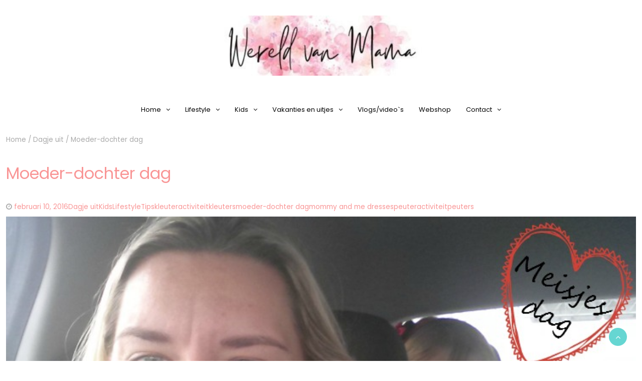

--- FILE ---
content_type: text/html; charset=UTF-8
request_url: https://www.wereldvanmama.nl/moeder-dochter-dag/
body_size: 20100
content:
<!DOCTYPE html>
<html lang="nl-NL">
<head>
	<meta charset="UTF-8">
	<meta name="viewport" content="width=device-width, initial-scale=1">
	<link rel="profile" href="http://gmpg.org/xfn/11">
	<link rel="pingback" href="https://www.wereldvanmama.nl/xmlrpc.php">
	<meta name='robots' content='index, follow, max-image-preview:large, max-snippet:-1, max-video-preview:-1' />

	<!-- This site is optimized with the Yoast SEO plugin v26.8 - https://yoast.com/product/yoast-seo-wordpress/ -->
	<title>Moeder-dochter dag - Wereld van Mama</title>
	<meta name="description" content="Een moeder-dochter dag is hartstikke gezellig en kan al vanaf de peuterleeftijd. Ik geef je vandaag enkele leuke tips om te doen met je dochter." />
	<link rel="canonical" href="https://www.wereldvanmama.nl/moeder-dochter-dag/" />
	<meta property="og:locale" content="nl_NL" />
	<meta property="og:type" content="article" />
	<meta property="og:title" content="Moeder-dochter dag - Wereld van Mama" />
	<meta property="og:description" content="Een moeder-dochter dag is hartstikke gezellig en kan al vanaf de peuterleeftijd. Ik geef je vandaag enkele leuke tips om te doen met je dochter." />
	<meta property="og:url" content="https://www.wereldvanmama.nl/moeder-dochter-dag/" />
	<meta property="og:site_name" content="Wereld van Mama" />
	<meta property="article:published_time" content="2016-02-10T17:00:17+00:00" />
	<meta property="article:modified_time" content="2023-10-24T10:46:51+00:00" />
	<meta property="og:image" content="https://www.wereldvanmama.nl/wp-content/uploads/2015/06/Meisjesdag.jpg" />
	<meta property="og:image:width" content="740" />
	<meta property="og:image:height" content="416" />
	<meta property="og:image:type" content="image/jpeg" />
	<meta name="author" content="Laura" />
	<meta name="twitter:label1" content="Geschreven door" />
	<meta name="twitter:data1" content="Laura" />
	<meta name="twitter:label2" content="Geschatte leestijd" />
	<meta name="twitter:data2" content="4 minuten" />
	<script type="application/ld+json" class="yoast-schema-graph">{"@context":"https://schema.org","@graph":[{"@type":"Article","@id":"https://www.wereldvanmama.nl/moeder-dochter-dag/#article","isPartOf":{"@id":"https://www.wereldvanmama.nl/moeder-dochter-dag/"},"author":{"name":"Laura","@id":"https://www.wereldvanmama.nl/#/schema/person/ab11cf1a8b9a1494254a7ca880b84eeb"},"headline":"Moeder-dochter dag","datePublished":"2016-02-10T17:00:17+00:00","dateModified":"2023-10-24T10:46:51+00:00","mainEntityOfPage":{"@id":"https://www.wereldvanmama.nl/moeder-dochter-dag/"},"wordCount":570,"commentCount":0,"publisher":{"@id":"https://www.wereldvanmama.nl/#organization"},"image":{"@id":"https://www.wereldvanmama.nl/moeder-dochter-dag/#primaryimage"},"thumbnailUrl":"https://www.wereldvanmama.nl/wp-content/uploads/2015/06/Meisjesdag.jpg","keywords":["kleuteractiviteit","kleuters","moeder-dochter dag","mommy and me dresses","peuteractiviteit","peuters"],"articleSection":["Dagje uit","Kids","Lifestyle","Tips"],"inLanguage":"nl-NL","potentialAction":[{"@type":"CommentAction","name":"Comment","target":["https://www.wereldvanmama.nl/moeder-dochter-dag/#respond"]}]},{"@type":"WebPage","@id":"https://www.wereldvanmama.nl/moeder-dochter-dag/","url":"https://www.wereldvanmama.nl/moeder-dochter-dag/","name":"Moeder-dochter dag - Wereld van Mama","isPartOf":{"@id":"https://www.wereldvanmama.nl/#website"},"primaryImageOfPage":{"@id":"https://www.wereldvanmama.nl/moeder-dochter-dag/#primaryimage"},"image":{"@id":"https://www.wereldvanmama.nl/moeder-dochter-dag/#primaryimage"},"thumbnailUrl":"https://www.wereldvanmama.nl/wp-content/uploads/2015/06/Meisjesdag.jpg","datePublished":"2016-02-10T17:00:17+00:00","dateModified":"2023-10-24T10:46:51+00:00","description":"Een moeder-dochter dag is hartstikke gezellig en kan al vanaf de peuterleeftijd. Ik geef je vandaag enkele leuke tips om te doen met je dochter.","breadcrumb":{"@id":"https://www.wereldvanmama.nl/moeder-dochter-dag/#breadcrumb"},"inLanguage":"nl-NL","potentialAction":[{"@type":"ReadAction","target":["https://www.wereldvanmama.nl/moeder-dochter-dag/"]}]},{"@type":"ImageObject","inLanguage":"nl-NL","@id":"https://www.wereldvanmama.nl/moeder-dochter-dag/#primaryimage","url":"https://www.wereldvanmama.nl/wp-content/uploads/2015/06/Meisjesdag.jpg","contentUrl":"https://www.wereldvanmama.nl/wp-content/uploads/2015/06/Meisjesdag.jpg","width":740,"height":416},{"@type":"BreadcrumbList","@id":"https://www.wereldvanmama.nl/moeder-dochter-dag/#breadcrumb","itemListElement":[{"@type":"ListItem","position":1,"name":"Home","item":"https://www.wereldvanmama.nl/"},{"@type":"ListItem","position":2,"name":"Moeder-dochter dag"}]},{"@type":"WebSite","@id":"https://www.wereldvanmama.nl/#website","url":"https://www.wereldvanmama.nl/","name":"Wereld van Mama","description":"Avonturen van een mama van 3","publisher":{"@id":"https://www.wereldvanmama.nl/#organization"},"potentialAction":[{"@type":"SearchAction","target":{"@type":"EntryPoint","urlTemplate":"https://www.wereldvanmama.nl/?s={search_term_string}"},"query-input":{"@type":"PropertyValueSpecification","valueRequired":true,"valueName":"search_term_string"}}],"inLanguage":"nl-NL"},{"@type":"Organization","@id":"https://www.wereldvanmama.nl/#organization","name":"Wereld van Mama","url":"https://www.wereldvanmama.nl/","logo":{"@type":"ImageObject","inLanguage":"nl-NL","@id":"https://www.wereldvanmama.nl/#/schema/logo/image/","url":"https://www.wereldvanmama.nl/wp-content/uploads/2022/01/cropped-cropped-Wereld-1.jpg","contentUrl":"https://www.wereldvanmama.nl/wp-content/uploads/2022/01/cropped-cropped-Wereld-1.jpg","width":401,"height":90,"caption":"Wereld van Mama"},"image":{"@id":"https://www.wereldvanmama.nl/#/schema/logo/image/"}},{"@type":"Person","@id":"https://www.wereldvanmama.nl/#/schema/person/ab11cf1a8b9a1494254a7ca880b84eeb","name":"Laura","image":{"@type":"ImageObject","inLanguage":"nl-NL","@id":"https://www.wereldvanmama.nl/#/schema/person/image/","url":"https://secure.gravatar.com/avatar/422be41e1c1a56aa7e9c7b120047e29819ce0ce6eb47cf62ea8b0f5d0f6dffa1?s=96&d=monsterid&r=g","contentUrl":"https://secure.gravatar.com/avatar/422be41e1c1a56aa7e9c7b120047e29819ce0ce6eb47cf62ea8b0f5d0f6dffa1?s=96&d=monsterid&r=g","caption":"Laura"},"description":"Mijn naam is Laura, bouwjaar 1982, getrouwd met de liefste van de wereld en moeder van 3.","sameAs":["https://www.wereldvanmama.nl","https://x.com/lauradroomt"],"url":"https://www.wereldvanmama.nl/author/laura/"}]}</script>
	<!-- / Yoast SEO plugin. -->


<link rel='dns-prefetch' href='//fonts.googleapis.com' />
<link rel='dns-prefetch' href='//www.googletagmanager.com' />
<link rel='dns-prefetch' href='//pagead2.googlesyndication.com' />
<link rel="alternate" type="application/rss+xml" title="Wereld van Mama &raquo; feed" href="https://www.wereldvanmama.nl/feed/" />
<link rel="alternate" type="application/rss+xml" title="Wereld van Mama &raquo; reacties feed" href="https://www.wereldvanmama.nl/comments/feed/" />
<link rel="alternate" type="application/rss+xml" title="Wereld van Mama &raquo; Moeder-dochter dag reacties feed" href="https://www.wereldvanmama.nl/moeder-dochter-dag/feed/" />
<link rel="alternate" title="oEmbed (JSON)" type="application/json+oembed" href="https://www.wereldvanmama.nl/wp-json/oembed/1.0/embed?url=https%3A%2F%2Fwww.wereldvanmama.nl%2Fmoeder-dochter-dag%2F" />
<link rel="alternate" title="oEmbed (XML)" type="text/xml+oembed" href="https://www.wereldvanmama.nl/wp-json/oembed/1.0/embed?url=https%3A%2F%2Fwww.wereldvanmama.nl%2Fmoeder-dochter-dag%2F&#038;format=xml" />
		<!-- This site uses the Google Analytics by MonsterInsights plugin v9.11.1 - Using Analytics tracking - https://www.monsterinsights.com/ -->
							<script src="//www.googletagmanager.com/gtag/js?id=G-LV542BCFWQ"  data-cfasync="false" data-wpfc-render="false" type="text/javascript" async></script>
			<script data-cfasync="false" data-wpfc-render="false" type="text/javascript">
				var mi_version = '9.11.1';
				var mi_track_user = true;
				var mi_no_track_reason = '';
								var MonsterInsightsDefaultLocations = {"page_location":"https:\/\/www.wereldvanmama.nl\/moeder-dochter-dag\/"};
								if ( typeof MonsterInsightsPrivacyGuardFilter === 'function' ) {
					var MonsterInsightsLocations = (typeof MonsterInsightsExcludeQuery === 'object') ? MonsterInsightsPrivacyGuardFilter( MonsterInsightsExcludeQuery ) : MonsterInsightsPrivacyGuardFilter( MonsterInsightsDefaultLocations );
				} else {
					var MonsterInsightsLocations = (typeof MonsterInsightsExcludeQuery === 'object') ? MonsterInsightsExcludeQuery : MonsterInsightsDefaultLocations;
				}

								var disableStrs = [
										'ga-disable-G-LV542BCFWQ',
									];

				/* Function to detect opted out users */
				function __gtagTrackerIsOptedOut() {
					for (var index = 0; index < disableStrs.length; index++) {
						if (document.cookie.indexOf(disableStrs[index] + '=true') > -1) {
							return true;
						}
					}

					return false;
				}

				/* Disable tracking if the opt-out cookie exists. */
				if (__gtagTrackerIsOptedOut()) {
					for (var index = 0; index < disableStrs.length; index++) {
						window[disableStrs[index]] = true;
					}
				}

				/* Opt-out function */
				function __gtagTrackerOptout() {
					for (var index = 0; index < disableStrs.length; index++) {
						document.cookie = disableStrs[index] + '=true; expires=Thu, 31 Dec 2099 23:59:59 UTC; path=/';
						window[disableStrs[index]] = true;
					}
				}

				if ('undefined' === typeof gaOptout) {
					function gaOptout() {
						__gtagTrackerOptout();
					}
				}
								window.dataLayer = window.dataLayer || [];

				window.MonsterInsightsDualTracker = {
					helpers: {},
					trackers: {},
				};
				if (mi_track_user) {
					function __gtagDataLayer() {
						dataLayer.push(arguments);
					}

					function __gtagTracker(type, name, parameters) {
						if (!parameters) {
							parameters = {};
						}

						if (parameters.send_to) {
							__gtagDataLayer.apply(null, arguments);
							return;
						}

						if (type === 'event') {
														parameters.send_to = monsterinsights_frontend.v4_id;
							var hookName = name;
							if (typeof parameters['event_category'] !== 'undefined') {
								hookName = parameters['event_category'] + ':' + name;
							}

							if (typeof MonsterInsightsDualTracker.trackers[hookName] !== 'undefined') {
								MonsterInsightsDualTracker.trackers[hookName](parameters);
							} else {
								__gtagDataLayer('event', name, parameters);
							}
							
						} else {
							__gtagDataLayer.apply(null, arguments);
						}
					}

					__gtagTracker('js', new Date());
					__gtagTracker('set', {
						'developer_id.dZGIzZG': true,
											});
					if ( MonsterInsightsLocations.page_location ) {
						__gtagTracker('set', MonsterInsightsLocations);
					}
										__gtagTracker('config', 'G-LV542BCFWQ', {"forceSSL":"true"} );
										window.gtag = __gtagTracker;										(function () {
						/* https://developers.google.com/analytics/devguides/collection/analyticsjs/ */
						/* ga and __gaTracker compatibility shim. */
						var noopfn = function () {
							return null;
						};
						var newtracker = function () {
							return new Tracker();
						};
						var Tracker = function () {
							return null;
						};
						var p = Tracker.prototype;
						p.get = noopfn;
						p.set = noopfn;
						p.send = function () {
							var args = Array.prototype.slice.call(arguments);
							args.unshift('send');
							__gaTracker.apply(null, args);
						};
						var __gaTracker = function () {
							var len = arguments.length;
							if (len === 0) {
								return;
							}
							var f = arguments[len - 1];
							if (typeof f !== 'object' || f === null || typeof f.hitCallback !== 'function') {
								if ('send' === arguments[0]) {
									var hitConverted, hitObject = false, action;
									if ('event' === arguments[1]) {
										if ('undefined' !== typeof arguments[3]) {
											hitObject = {
												'eventAction': arguments[3],
												'eventCategory': arguments[2],
												'eventLabel': arguments[4],
												'value': arguments[5] ? arguments[5] : 1,
											}
										}
									}
									if ('pageview' === arguments[1]) {
										if ('undefined' !== typeof arguments[2]) {
											hitObject = {
												'eventAction': 'page_view',
												'page_path': arguments[2],
											}
										}
									}
									if (typeof arguments[2] === 'object') {
										hitObject = arguments[2];
									}
									if (typeof arguments[5] === 'object') {
										Object.assign(hitObject, arguments[5]);
									}
									if ('undefined' !== typeof arguments[1].hitType) {
										hitObject = arguments[1];
										if ('pageview' === hitObject.hitType) {
											hitObject.eventAction = 'page_view';
										}
									}
									if (hitObject) {
										action = 'timing' === arguments[1].hitType ? 'timing_complete' : hitObject.eventAction;
										hitConverted = mapArgs(hitObject);
										__gtagTracker('event', action, hitConverted);
									}
								}
								return;
							}

							function mapArgs(args) {
								var arg, hit = {};
								var gaMap = {
									'eventCategory': 'event_category',
									'eventAction': 'event_action',
									'eventLabel': 'event_label',
									'eventValue': 'event_value',
									'nonInteraction': 'non_interaction',
									'timingCategory': 'event_category',
									'timingVar': 'name',
									'timingValue': 'value',
									'timingLabel': 'event_label',
									'page': 'page_path',
									'location': 'page_location',
									'title': 'page_title',
									'referrer' : 'page_referrer',
								};
								for (arg in args) {
																		if (!(!args.hasOwnProperty(arg) || !gaMap.hasOwnProperty(arg))) {
										hit[gaMap[arg]] = args[arg];
									} else {
										hit[arg] = args[arg];
									}
								}
								return hit;
							}

							try {
								f.hitCallback();
							} catch (ex) {
							}
						};
						__gaTracker.create = newtracker;
						__gaTracker.getByName = newtracker;
						__gaTracker.getAll = function () {
							return [];
						};
						__gaTracker.remove = noopfn;
						__gaTracker.loaded = true;
						window['__gaTracker'] = __gaTracker;
					})();
									} else {
										console.log("");
					(function () {
						function __gtagTracker() {
							return null;
						}

						window['__gtagTracker'] = __gtagTracker;
						window['gtag'] = __gtagTracker;
					})();
									}
			</script>
							<!-- / Google Analytics by MonsterInsights -->
		<style id='wp-img-auto-sizes-contain-inline-css' type='text/css'>
img:is([sizes=auto i],[sizes^="auto," i]){contain-intrinsic-size:3000px 1500px}
/*# sourceURL=wp-img-auto-sizes-contain-inline-css */
</style>
<style id='wp-emoji-styles-inline-css' type='text/css'>

	img.wp-smiley, img.emoji {
		display: inline !important;
		border: none !important;
		box-shadow: none !important;
		height: 1em !important;
		width: 1em !important;
		margin: 0 0.07em !important;
		vertical-align: -0.1em !important;
		background: none !important;
		padding: 0 !important;
	}
/*# sourceURL=wp-emoji-styles-inline-css */
</style>
<style id='wp-block-library-inline-css' type='text/css'>
:root{--wp-block-synced-color:#7a00df;--wp-block-synced-color--rgb:122,0,223;--wp-bound-block-color:var(--wp-block-synced-color);--wp-editor-canvas-background:#ddd;--wp-admin-theme-color:#007cba;--wp-admin-theme-color--rgb:0,124,186;--wp-admin-theme-color-darker-10:#006ba1;--wp-admin-theme-color-darker-10--rgb:0,107,160.5;--wp-admin-theme-color-darker-20:#005a87;--wp-admin-theme-color-darker-20--rgb:0,90,135;--wp-admin-border-width-focus:2px}@media (min-resolution:192dpi){:root{--wp-admin-border-width-focus:1.5px}}.wp-element-button{cursor:pointer}:root .has-very-light-gray-background-color{background-color:#eee}:root .has-very-dark-gray-background-color{background-color:#313131}:root .has-very-light-gray-color{color:#eee}:root .has-very-dark-gray-color{color:#313131}:root .has-vivid-green-cyan-to-vivid-cyan-blue-gradient-background{background:linear-gradient(135deg,#00d084,#0693e3)}:root .has-purple-crush-gradient-background{background:linear-gradient(135deg,#34e2e4,#4721fb 50%,#ab1dfe)}:root .has-hazy-dawn-gradient-background{background:linear-gradient(135deg,#faaca8,#dad0ec)}:root .has-subdued-olive-gradient-background{background:linear-gradient(135deg,#fafae1,#67a671)}:root .has-atomic-cream-gradient-background{background:linear-gradient(135deg,#fdd79a,#004a59)}:root .has-nightshade-gradient-background{background:linear-gradient(135deg,#330968,#31cdcf)}:root .has-midnight-gradient-background{background:linear-gradient(135deg,#020381,#2874fc)}:root{--wp--preset--font-size--normal:16px;--wp--preset--font-size--huge:42px}.has-regular-font-size{font-size:1em}.has-larger-font-size{font-size:2.625em}.has-normal-font-size{font-size:var(--wp--preset--font-size--normal)}.has-huge-font-size{font-size:var(--wp--preset--font-size--huge)}.has-text-align-center{text-align:center}.has-text-align-left{text-align:left}.has-text-align-right{text-align:right}.has-fit-text{white-space:nowrap!important}#end-resizable-editor-section{display:none}.aligncenter{clear:both}.items-justified-left{justify-content:flex-start}.items-justified-center{justify-content:center}.items-justified-right{justify-content:flex-end}.items-justified-space-between{justify-content:space-between}.screen-reader-text{border:0;clip-path:inset(50%);height:1px;margin:-1px;overflow:hidden;padding:0;position:absolute;width:1px;word-wrap:normal!important}.screen-reader-text:focus{background-color:#ddd;clip-path:none;color:#444;display:block;font-size:1em;height:auto;left:5px;line-height:normal;padding:15px 23px 14px;text-decoration:none;top:5px;width:auto;z-index:100000}html :where(.has-border-color){border-style:solid}html :where([style*=border-top-color]){border-top-style:solid}html :where([style*=border-right-color]){border-right-style:solid}html :where([style*=border-bottom-color]){border-bottom-style:solid}html :where([style*=border-left-color]){border-left-style:solid}html :where([style*=border-width]){border-style:solid}html :where([style*=border-top-width]){border-top-style:solid}html :where([style*=border-right-width]){border-right-style:solid}html :where([style*=border-bottom-width]){border-bottom-style:solid}html :where([style*=border-left-width]){border-left-style:solid}html :where(img[class*=wp-image-]){height:auto;max-width:100%}:where(figure){margin:0 0 1em}html :where(.is-position-sticky){--wp-admin--admin-bar--position-offset:var(--wp-admin--admin-bar--height,0px)}@media screen and (max-width:600px){html :where(.is-position-sticky){--wp-admin--admin-bar--position-offset:0px}}

/*# sourceURL=wp-block-library-inline-css */
</style><style id='wp-block-heading-inline-css' type='text/css'>
h1:where(.wp-block-heading).has-background,h2:where(.wp-block-heading).has-background,h3:where(.wp-block-heading).has-background,h4:where(.wp-block-heading).has-background,h5:where(.wp-block-heading).has-background,h6:where(.wp-block-heading).has-background{padding:1.25em 2.375em}h1.has-text-align-left[style*=writing-mode]:where([style*=vertical-lr]),h1.has-text-align-right[style*=writing-mode]:where([style*=vertical-rl]),h2.has-text-align-left[style*=writing-mode]:where([style*=vertical-lr]),h2.has-text-align-right[style*=writing-mode]:where([style*=vertical-rl]),h3.has-text-align-left[style*=writing-mode]:where([style*=vertical-lr]),h3.has-text-align-right[style*=writing-mode]:where([style*=vertical-rl]),h4.has-text-align-left[style*=writing-mode]:where([style*=vertical-lr]),h4.has-text-align-right[style*=writing-mode]:where([style*=vertical-rl]),h5.has-text-align-left[style*=writing-mode]:where([style*=vertical-lr]),h5.has-text-align-right[style*=writing-mode]:where([style*=vertical-rl]),h6.has-text-align-left[style*=writing-mode]:where([style*=vertical-lr]),h6.has-text-align-right[style*=writing-mode]:where([style*=vertical-rl]){rotate:180deg}
/*# sourceURL=https://www.wereldvanmama.nl/wp-includes/blocks/heading/style.min.css */
</style>
<style id='wp-block-image-inline-css' type='text/css'>
.wp-block-image>a,.wp-block-image>figure>a{display:inline-block}.wp-block-image img{box-sizing:border-box;height:auto;max-width:100%;vertical-align:bottom}@media not (prefers-reduced-motion){.wp-block-image img.hide{visibility:hidden}.wp-block-image img.show{animation:show-content-image .4s}}.wp-block-image[style*=border-radius] img,.wp-block-image[style*=border-radius]>a{border-radius:inherit}.wp-block-image.has-custom-border img{box-sizing:border-box}.wp-block-image.aligncenter{text-align:center}.wp-block-image.alignfull>a,.wp-block-image.alignwide>a{width:100%}.wp-block-image.alignfull img,.wp-block-image.alignwide img{height:auto;width:100%}.wp-block-image .aligncenter,.wp-block-image .alignleft,.wp-block-image .alignright,.wp-block-image.aligncenter,.wp-block-image.alignleft,.wp-block-image.alignright{display:table}.wp-block-image .aligncenter>figcaption,.wp-block-image .alignleft>figcaption,.wp-block-image .alignright>figcaption,.wp-block-image.aligncenter>figcaption,.wp-block-image.alignleft>figcaption,.wp-block-image.alignright>figcaption{caption-side:bottom;display:table-caption}.wp-block-image .alignleft{float:left;margin:.5em 1em .5em 0}.wp-block-image .alignright{float:right;margin:.5em 0 .5em 1em}.wp-block-image .aligncenter{margin-left:auto;margin-right:auto}.wp-block-image :where(figcaption){margin-bottom:1em;margin-top:.5em}.wp-block-image.is-style-circle-mask img{border-radius:9999px}@supports ((-webkit-mask-image:none) or (mask-image:none)) or (-webkit-mask-image:none){.wp-block-image.is-style-circle-mask img{border-radius:0;-webkit-mask-image:url('data:image/svg+xml;utf8,<svg viewBox="0 0 100 100" xmlns="http://www.w3.org/2000/svg"><circle cx="50" cy="50" r="50"/></svg>');mask-image:url('data:image/svg+xml;utf8,<svg viewBox="0 0 100 100" xmlns="http://www.w3.org/2000/svg"><circle cx="50" cy="50" r="50"/></svg>');mask-mode:alpha;-webkit-mask-position:center;mask-position:center;-webkit-mask-repeat:no-repeat;mask-repeat:no-repeat;-webkit-mask-size:contain;mask-size:contain}}:root :where(.wp-block-image.is-style-rounded img,.wp-block-image .is-style-rounded img){border-radius:9999px}.wp-block-image figure{margin:0}.wp-lightbox-container{display:flex;flex-direction:column;position:relative}.wp-lightbox-container img{cursor:zoom-in}.wp-lightbox-container img:hover+button{opacity:1}.wp-lightbox-container button{align-items:center;backdrop-filter:blur(16px) saturate(180%);background-color:#5a5a5a40;border:none;border-radius:4px;cursor:zoom-in;display:flex;height:20px;justify-content:center;opacity:0;padding:0;position:absolute;right:16px;text-align:center;top:16px;width:20px;z-index:100}@media not (prefers-reduced-motion){.wp-lightbox-container button{transition:opacity .2s ease}}.wp-lightbox-container button:focus-visible{outline:3px auto #5a5a5a40;outline:3px auto -webkit-focus-ring-color;outline-offset:3px}.wp-lightbox-container button:hover{cursor:pointer;opacity:1}.wp-lightbox-container button:focus{opacity:1}.wp-lightbox-container button:focus,.wp-lightbox-container button:hover,.wp-lightbox-container button:not(:hover):not(:active):not(.has-background){background-color:#5a5a5a40;border:none}.wp-lightbox-overlay{box-sizing:border-box;cursor:zoom-out;height:100vh;left:0;overflow:hidden;position:fixed;top:0;visibility:hidden;width:100%;z-index:100000}.wp-lightbox-overlay .close-button{align-items:center;cursor:pointer;display:flex;justify-content:center;min-height:40px;min-width:40px;padding:0;position:absolute;right:calc(env(safe-area-inset-right) + 16px);top:calc(env(safe-area-inset-top) + 16px);z-index:5000000}.wp-lightbox-overlay .close-button:focus,.wp-lightbox-overlay .close-button:hover,.wp-lightbox-overlay .close-button:not(:hover):not(:active):not(.has-background){background:none;border:none}.wp-lightbox-overlay .lightbox-image-container{height:var(--wp--lightbox-container-height);left:50%;overflow:hidden;position:absolute;top:50%;transform:translate(-50%,-50%);transform-origin:top left;width:var(--wp--lightbox-container-width);z-index:9999999999}.wp-lightbox-overlay .wp-block-image{align-items:center;box-sizing:border-box;display:flex;height:100%;justify-content:center;margin:0;position:relative;transform-origin:0 0;width:100%;z-index:3000000}.wp-lightbox-overlay .wp-block-image img{height:var(--wp--lightbox-image-height);min-height:var(--wp--lightbox-image-height);min-width:var(--wp--lightbox-image-width);width:var(--wp--lightbox-image-width)}.wp-lightbox-overlay .wp-block-image figcaption{display:none}.wp-lightbox-overlay button{background:none;border:none}.wp-lightbox-overlay .scrim{background-color:#fff;height:100%;opacity:.9;position:absolute;width:100%;z-index:2000000}.wp-lightbox-overlay.active{visibility:visible}@media not (prefers-reduced-motion){.wp-lightbox-overlay.active{animation:turn-on-visibility .25s both}.wp-lightbox-overlay.active img{animation:turn-on-visibility .35s both}.wp-lightbox-overlay.show-closing-animation:not(.active){animation:turn-off-visibility .35s both}.wp-lightbox-overlay.show-closing-animation:not(.active) img{animation:turn-off-visibility .25s both}.wp-lightbox-overlay.zoom.active{animation:none;opacity:1;visibility:visible}.wp-lightbox-overlay.zoom.active .lightbox-image-container{animation:lightbox-zoom-in .4s}.wp-lightbox-overlay.zoom.active .lightbox-image-container img{animation:none}.wp-lightbox-overlay.zoom.active .scrim{animation:turn-on-visibility .4s forwards}.wp-lightbox-overlay.zoom.show-closing-animation:not(.active){animation:none}.wp-lightbox-overlay.zoom.show-closing-animation:not(.active) .lightbox-image-container{animation:lightbox-zoom-out .4s}.wp-lightbox-overlay.zoom.show-closing-animation:not(.active) .lightbox-image-container img{animation:none}.wp-lightbox-overlay.zoom.show-closing-animation:not(.active) .scrim{animation:turn-off-visibility .4s forwards}}@keyframes show-content-image{0%{visibility:hidden}99%{visibility:hidden}to{visibility:visible}}@keyframes turn-on-visibility{0%{opacity:0}to{opacity:1}}@keyframes turn-off-visibility{0%{opacity:1;visibility:visible}99%{opacity:0;visibility:visible}to{opacity:0;visibility:hidden}}@keyframes lightbox-zoom-in{0%{transform:translate(calc((-100vw + var(--wp--lightbox-scrollbar-width))/2 + var(--wp--lightbox-initial-left-position)),calc(-50vh + var(--wp--lightbox-initial-top-position))) scale(var(--wp--lightbox-scale))}to{transform:translate(-50%,-50%) scale(1)}}@keyframes lightbox-zoom-out{0%{transform:translate(-50%,-50%) scale(1);visibility:visible}99%{visibility:visible}to{transform:translate(calc((-100vw + var(--wp--lightbox-scrollbar-width))/2 + var(--wp--lightbox-initial-left-position)),calc(-50vh + var(--wp--lightbox-initial-top-position))) scale(var(--wp--lightbox-scale));visibility:hidden}}
/*# sourceURL=https://www.wereldvanmama.nl/wp-includes/blocks/image/style.min.css */
</style>
<style id='wp-block-image-theme-inline-css' type='text/css'>
:root :where(.wp-block-image figcaption){color:#555;font-size:13px;text-align:center}.is-dark-theme :root :where(.wp-block-image figcaption){color:#ffffffa6}.wp-block-image{margin:0 0 1em}
/*# sourceURL=https://www.wereldvanmama.nl/wp-includes/blocks/image/theme.min.css */
</style>
<style id='wp-block-list-inline-css' type='text/css'>
ol,ul{box-sizing:border-box}:root :where(.wp-block-list.has-background){padding:1.25em 2.375em}
/*# sourceURL=https://www.wereldvanmama.nl/wp-includes/blocks/list/style.min.css */
</style>
<style id='wp-block-paragraph-inline-css' type='text/css'>
.is-small-text{font-size:.875em}.is-regular-text{font-size:1em}.is-large-text{font-size:2.25em}.is-larger-text{font-size:3em}.has-drop-cap:not(:focus):first-letter{float:left;font-size:8.4em;font-style:normal;font-weight:100;line-height:.68;margin:.05em .1em 0 0;text-transform:uppercase}body.rtl .has-drop-cap:not(:focus):first-letter{float:none;margin-left:.1em}p.has-drop-cap.has-background{overflow:hidden}:root :where(p.has-background){padding:1.25em 2.375em}:where(p.has-text-color:not(.has-link-color)) a{color:inherit}p.has-text-align-left[style*="writing-mode:vertical-lr"],p.has-text-align-right[style*="writing-mode:vertical-rl"]{rotate:180deg}
/*# sourceURL=https://www.wereldvanmama.nl/wp-includes/blocks/paragraph/style.min.css */
</style>
<style id='global-styles-inline-css' type='text/css'>
:root{--wp--preset--aspect-ratio--square: 1;--wp--preset--aspect-ratio--4-3: 4/3;--wp--preset--aspect-ratio--3-4: 3/4;--wp--preset--aspect-ratio--3-2: 3/2;--wp--preset--aspect-ratio--2-3: 2/3;--wp--preset--aspect-ratio--16-9: 16/9;--wp--preset--aspect-ratio--9-16: 9/16;--wp--preset--color--black: #000000;--wp--preset--color--cyan-bluish-gray: #abb8c3;--wp--preset--color--white: #ffffff;--wp--preset--color--pale-pink: #f78da7;--wp--preset--color--vivid-red: #cf2e2e;--wp--preset--color--luminous-vivid-orange: #ff6900;--wp--preset--color--luminous-vivid-amber: #fcb900;--wp--preset--color--light-green-cyan: #7bdcb5;--wp--preset--color--vivid-green-cyan: #00d084;--wp--preset--color--pale-cyan-blue: #8ed1fc;--wp--preset--color--vivid-cyan-blue: #0693e3;--wp--preset--color--vivid-purple: #9b51e0;--wp--preset--gradient--vivid-cyan-blue-to-vivid-purple: linear-gradient(135deg,rgb(6,147,227) 0%,rgb(155,81,224) 100%);--wp--preset--gradient--light-green-cyan-to-vivid-green-cyan: linear-gradient(135deg,rgb(122,220,180) 0%,rgb(0,208,130) 100%);--wp--preset--gradient--luminous-vivid-amber-to-luminous-vivid-orange: linear-gradient(135deg,rgb(252,185,0) 0%,rgb(255,105,0) 100%);--wp--preset--gradient--luminous-vivid-orange-to-vivid-red: linear-gradient(135deg,rgb(255,105,0) 0%,rgb(207,46,46) 100%);--wp--preset--gradient--very-light-gray-to-cyan-bluish-gray: linear-gradient(135deg,rgb(238,238,238) 0%,rgb(169,184,195) 100%);--wp--preset--gradient--cool-to-warm-spectrum: linear-gradient(135deg,rgb(74,234,220) 0%,rgb(151,120,209) 20%,rgb(207,42,186) 40%,rgb(238,44,130) 60%,rgb(251,105,98) 80%,rgb(254,248,76) 100%);--wp--preset--gradient--blush-light-purple: linear-gradient(135deg,rgb(255,206,236) 0%,rgb(152,150,240) 100%);--wp--preset--gradient--blush-bordeaux: linear-gradient(135deg,rgb(254,205,165) 0%,rgb(254,45,45) 50%,rgb(107,0,62) 100%);--wp--preset--gradient--luminous-dusk: linear-gradient(135deg,rgb(255,203,112) 0%,rgb(199,81,192) 50%,rgb(65,88,208) 100%);--wp--preset--gradient--pale-ocean: linear-gradient(135deg,rgb(255,245,203) 0%,rgb(182,227,212) 50%,rgb(51,167,181) 100%);--wp--preset--gradient--electric-grass: linear-gradient(135deg,rgb(202,248,128) 0%,rgb(113,206,126) 100%);--wp--preset--gradient--midnight: linear-gradient(135deg,rgb(2,3,129) 0%,rgb(40,116,252) 100%);--wp--preset--font-size--small: 13px;--wp--preset--font-size--medium: 20px;--wp--preset--font-size--large: 36px;--wp--preset--font-size--x-large: 42px;--wp--preset--spacing--20: 0.44rem;--wp--preset--spacing--30: 0.67rem;--wp--preset--spacing--40: 1rem;--wp--preset--spacing--50: 1.5rem;--wp--preset--spacing--60: 2.25rem;--wp--preset--spacing--70: 3.38rem;--wp--preset--spacing--80: 5.06rem;--wp--preset--shadow--natural: 6px 6px 9px rgba(0, 0, 0, 0.2);--wp--preset--shadow--deep: 12px 12px 50px rgba(0, 0, 0, 0.4);--wp--preset--shadow--sharp: 6px 6px 0px rgba(0, 0, 0, 0.2);--wp--preset--shadow--outlined: 6px 6px 0px -3px rgb(255, 255, 255), 6px 6px rgb(0, 0, 0);--wp--preset--shadow--crisp: 6px 6px 0px rgb(0, 0, 0);}:where(.is-layout-flex){gap: 0.5em;}:where(.is-layout-grid){gap: 0.5em;}body .is-layout-flex{display: flex;}.is-layout-flex{flex-wrap: wrap;align-items: center;}.is-layout-flex > :is(*, div){margin: 0;}body .is-layout-grid{display: grid;}.is-layout-grid > :is(*, div){margin: 0;}:where(.wp-block-columns.is-layout-flex){gap: 2em;}:where(.wp-block-columns.is-layout-grid){gap: 2em;}:where(.wp-block-post-template.is-layout-flex){gap: 1.25em;}:where(.wp-block-post-template.is-layout-grid){gap: 1.25em;}.has-black-color{color: var(--wp--preset--color--black) !important;}.has-cyan-bluish-gray-color{color: var(--wp--preset--color--cyan-bluish-gray) !important;}.has-white-color{color: var(--wp--preset--color--white) !important;}.has-pale-pink-color{color: var(--wp--preset--color--pale-pink) !important;}.has-vivid-red-color{color: var(--wp--preset--color--vivid-red) !important;}.has-luminous-vivid-orange-color{color: var(--wp--preset--color--luminous-vivid-orange) !important;}.has-luminous-vivid-amber-color{color: var(--wp--preset--color--luminous-vivid-amber) !important;}.has-light-green-cyan-color{color: var(--wp--preset--color--light-green-cyan) !important;}.has-vivid-green-cyan-color{color: var(--wp--preset--color--vivid-green-cyan) !important;}.has-pale-cyan-blue-color{color: var(--wp--preset--color--pale-cyan-blue) !important;}.has-vivid-cyan-blue-color{color: var(--wp--preset--color--vivid-cyan-blue) !important;}.has-vivid-purple-color{color: var(--wp--preset--color--vivid-purple) !important;}.has-black-background-color{background-color: var(--wp--preset--color--black) !important;}.has-cyan-bluish-gray-background-color{background-color: var(--wp--preset--color--cyan-bluish-gray) !important;}.has-white-background-color{background-color: var(--wp--preset--color--white) !important;}.has-pale-pink-background-color{background-color: var(--wp--preset--color--pale-pink) !important;}.has-vivid-red-background-color{background-color: var(--wp--preset--color--vivid-red) !important;}.has-luminous-vivid-orange-background-color{background-color: var(--wp--preset--color--luminous-vivid-orange) !important;}.has-luminous-vivid-amber-background-color{background-color: var(--wp--preset--color--luminous-vivid-amber) !important;}.has-light-green-cyan-background-color{background-color: var(--wp--preset--color--light-green-cyan) !important;}.has-vivid-green-cyan-background-color{background-color: var(--wp--preset--color--vivid-green-cyan) !important;}.has-pale-cyan-blue-background-color{background-color: var(--wp--preset--color--pale-cyan-blue) !important;}.has-vivid-cyan-blue-background-color{background-color: var(--wp--preset--color--vivid-cyan-blue) !important;}.has-vivid-purple-background-color{background-color: var(--wp--preset--color--vivid-purple) !important;}.has-black-border-color{border-color: var(--wp--preset--color--black) !important;}.has-cyan-bluish-gray-border-color{border-color: var(--wp--preset--color--cyan-bluish-gray) !important;}.has-white-border-color{border-color: var(--wp--preset--color--white) !important;}.has-pale-pink-border-color{border-color: var(--wp--preset--color--pale-pink) !important;}.has-vivid-red-border-color{border-color: var(--wp--preset--color--vivid-red) !important;}.has-luminous-vivid-orange-border-color{border-color: var(--wp--preset--color--luminous-vivid-orange) !important;}.has-luminous-vivid-amber-border-color{border-color: var(--wp--preset--color--luminous-vivid-amber) !important;}.has-light-green-cyan-border-color{border-color: var(--wp--preset--color--light-green-cyan) !important;}.has-vivid-green-cyan-border-color{border-color: var(--wp--preset--color--vivid-green-cyan) !important;}.has-pale-cyan-blue-border-color{border-color: var(--wp--preset--color--pale-cyan-blue) !important;}.has-vivid-cyan-blue-border-color{border-color: var(--wp--preset--color--vivid-cyan-blue) !important;}.has-vivid-purple-border-color{border-color: var(--wp--preset--color--vivid-purple) !important;}.has-vivid-cyan-blue-to-vivid-purple-gradient-background{background: var(--wp--preset--gradient--vivid-cyan-blue-to-vivid-purple) !important;}.has-light-green-cyan-to-vivid-green-cyan-gradient-background{background: var(--wp--preset--gradient--light-green-cyan-to-vivid-green-cyan) !important;}.has-luminous-vivid-amber-to-luminous-vivid-orange-gradient-background{background: var(--wp--preset--gradient--luminous-vivid-amber-to-luminous-vivid-orange) !important;}.has-luminous-vivid-orange-to-vivid-red-gradient-background{background: var(--wp--preset--gradient--luminous-vivid-orange-to-vivid-red) !important;}.has-very-light-gray-to-cyan-bluish-gray-gradient-background{background: var(--wp--preset--gradient--very-light-gray-to-cyan-bluish-gray) !important;}.has-cool-to-warm-spectrum-gradient-background{background: var(--wp--preset--gradient--cool-to-warm-spectrum) !important;}.has-blush-light-purple-gradient-background{background: var(--wp--preset--gradient--blush-light-purple) !important;}.has-blush-bordeaux-gradient-background{background: var(--wp--preset--gradient--blush-bordeaux) !important;}.has-luminous-dusk-gradient-background{background: var(--wp--preset--gradient--luminous-dusk) !important;}.has-pale-ocean-gradient-background{background: var(--wp--preset--gradient--pale-ocean) !important;}.has-electric-grass-gradient-background{background: var(--wp--preset--gradient--electric-grass) !important;}.has-midnight-gradient-background{background: var(--wp--preset--gradient--midnight) !important;}.has-small-font-size{font-size: var(--wp--preset--font-size--small) !important;}.has-medium-font-size{font-size: var(--wp--preset--font-size--medium) !important;}.has-large-font-size{font-size: var(--wp--preset--font-size--large) !important;}.has-x-large-font-size{font-size: var(--wp--preset--font-size--x-large) !important;}
/*# sourceURL=global-styles-inline-css */
</style>

<style id='classic-theme-styles-inline-css' type='text/css'>
/*! This file is auto-generated */
.wp-block-button__link{color:#fff;background-color:#32373c;border-radius:9999px;box-shadow:none;text-decoration:none;padding:calc(.667em + 2px) calc(1.333em + 2px);font-size:1.125em}.wp-block-file__button{background:#32373c;color:#fff;text-decoration:none}
/*# sourceURL=/wp-includes/css/classic-themes.min.css */
</style>
<link rel='stylesheet' id='toc-screen-css' href='https://www.wereldvanmama.nl/wp-content/plugins/table-of-contents-plus/screen.min.css?ver=2411.1' type='text/css' media='all' />
<link rel='stylesheet' id='SFSIPLUSmainCss-css' href='https://www.wereldvanmama.nl/wp-content/plugins/ultimate-social-media-plus/css/sfsi-style.css?ver=3.7.1' type='text/css' media='all' />
<link rel='stylesheet' id='bootstrap-css' href='https://www.wereldvanmama.nl/wp-content/themes/chic-lifestyle/css/bootstrap.css?ver=11.1.0' type='text/css' media='all' />
<link rel='stylesheet' id='fontawesome-css' href='https://www.wereldvanmama.nl/wp-content/themes/chic-lifestyle/css/font-awesome.css?ver=4.6.1' type='text/css' media='all' />
<link rel='stylesheet' id='animate-css' href='https://www.wereldvanmama.nl/wp-content/themes/chic-lifestyle/css/animate.css?ver=1.0.0' type='text/css' media='all' />
<link rel='stylesheet' id='owl-css' href='https://www.wereldvanmama.nl/wp-content/themes/chic-lifestyle/css/owl.carousel.css?ver=2.2.1' type='text/css' media='all' />
<link rel='stylesheet' id='chic-lifestyle-googlefonts-css' href='https://fonts.googleapis.com/css?family=Poppins%3A200%2C300%2C400%2C500%2C600%2C700%2C800%2C900%7CPoppins%3A200%2C300%2C400%2C500%2C600%2C700%2C800%2C900%7CRock+Salt%3A200%2C300%2C400%2C500%2C600%2C700%2C800%2C900&#038;ver=6.9' type='text/css' media='all' />
<link rel='stylesheet' id='chic-lifestyle-style-css' href='https://www.wereldvanmama.nl/wp-content/themes/chic-lifestyle/style.css?ver=11.1.0' type='text/css' media='all' />
<style id='chic-lifestyle-style-inline-css' type='text/css'>

    body{
        font: 400 13px/22px Poppins;
        color: #333333;
        background-color: #ffffff;
    }

    /* Primary Colors */

    /* Secondary Colors */

    /* Heading Links */
	h1 a,h1 a:hover,h1 a:active,h1 a:focus,h1 a:visited{color: #f99595;}
    h2 a,h2 a:hover,h2 a:active,h2 a:focus,h2 a:visited{color: #f99595;}
    h3 a,h3 a:hover,h3 a:active,h3 a:focus,h3 a:visited{color: #f99595;}
    h4 a,h4 a:hover,h4 a:active,h4 a:focus,h4 a:visited{color: #f99595;}
    h5 a,h5 a:hover,h5 a:active,h5 a:focus,h5 a:visited{color: #f99595;}
    h6 a,h6 a:hover,h6 a:active,h6 a:focus,h6 a:visited{color: #f99595;}

    :root {
        --primary-color: #f99595 !important;
        --primary-color_rgb: 249, 149, 149;
        --secondary-color: #66d6d2;
        --secondary-color_rgb: 102, 214, 210;
        --hover-color: #66d6d2;
        --hover-color_rgb: 102, 214, 210;
        --dark-color: #000000;
        --dark-color_rgb: 0, 0, 0;
        --light-color: #ffffff;
        --light-color_rgb: 255, 255, 255;
        --text-color: #333333;
        --text-color_rgb: 51, 51, 51;
        --text-secondary-color: #aaaaaa;
        --text-secondary-color_rgb: 170, 170, 170;
        --footer-color: #f99595;
        --footer-color_rgb: 249, 149, 149;
        --background-color: #ffffff;
        --background-color_rgb: 255, 255, 255;
        --font-size: 13px;
        --font-weight: 400;
        --line-height: 22px;
        --font-family: Poppins;
        --heading-font-family: Poppins;
        --heading-font-weight: 400;
        --heading-title-color: #f99595;
        --h1-font-size: 32px;
        --h2-font-size: 28px;
        --h3-font-size: 24px;
        --h4-font-size: 20px;
        --h5-font-size: 15px;
        --h6-font-size: 12px;
        --logo-size: 120px;
        --logo-font-size: 60px;
        --logo-font-color: #000;
        --logo-font-family: Rock Salt;
        --sticky-header-height: 50px;
    }
    
/*# sourceURL=chic-lifestyle-style-inline-css */
</style>
<link rel='stylesheet' id='dynamic-css-css' href='https://www.wereldvanmama.nl/wp-content/themes/chic-lifestyle/style.css?ver=11.1.0' type='text/css' media='all' />
<style id='kadence-blocks-global-variables-inline-css' type='text/css'>
:root {--global-kb-font-size-sm:clamp(0.8rem, 0.73rem + 0.217vw, 0.9rem);--global-kb-font-size-md:clamp(1.1rem, 0.995rem + 0.326vw, 1.25rem);--global-kb-font-size-lg:clamp(1.75rem, 1.576rem + 0.543vw, 2rem);--global-kb-font-size-xl:clamp(2.25rem, 1.728rem + 1.63vw, 3rem);--global-kb-font-size-xxl:clamp(2.5rem, 1.456rem + 3.26vw, 4rem);--global-kb-font-size-xxxl:clamp(2.75rem, 0.489rem + 7.065vw, 6rem);}:root {--global-palette1: #3182CE;--global-palette2: #2B6CB0;--global-palette3: #1A202C;--global-palette4: #2D3748;--global-palette5: #4A5568;--global-palette6: #718096;--global-palette7: #EDF2F7;--global-palette8: #F7FAFC;--global-palette9: #ffffff;}
/*# sourceURL=kadence-blocks-global-variables-inline-css */
</style>
<script type="text/javascript" src="https://www.wereldvanmama.nl/wp-content/plugins/google-analytics-for-wordpress/assets/js/frontend-gtag.min.js?ver=9.11.1" id="monsterinsights-frontend-script-js" async="async" data-wp-strategy="async"></script>
<script data-cfasync="false" data-wpfc-render="false" type="text/javascript" id='monsterinsights-frontend-script-js-extra'>/* <![CDATA[ */
var monsterinsights_frontend = {"js_events_tracking":"true","download_extensions":"doc,pdf,ppt,zip,xls,docx,pptx,xlsx","inbound_paths":"[]","home_url":"https:\/\/www.wereldvanmama.nl","hash_tracking":"false","v4_id":"G-LV542BCFWQ"};/* ]]> */
</script>
<script type="text/javascript" src="https://www.wereldvanmama.nl/wp-includes/js/jquery/jquery.min.js?ver=3.7.1" id="jquery-core-js"></script>
<script type="text/javascript" src="https://www.wereldvanmama.nl/wp-includes/js/jquery/jquery-migrate.min.js?ver=3.4.1" id="jquery-migrate-js"></script>
<script type="text/javascript" id="chic_lifestyle_loadmore-js-extra">
/* <![CDATA[ */
var chic_lifestyle_loadmore_params = {"ajaxurl":"https://www.wereldvanmama.nl/wp-admin/admin-ajax.php","current_page":"1","max_page":"103","cat":"0","context":"index"};
//# sourceURL=chic_lifestyle_loadmore-js-extra
/* ]]> */
</script>
<script type="text/javascript" src="https://www.wereldvanmama.nl/wp-content/themes/chic-lifestyle/js/loadmore.js?ver=6.9" id="chic_lifestyle_loadmore-js"></script>
<link rel="https://api.w.org/" href="https://www.wereldvanmama.nl/wp-json/" /><link rel="alternate" title="JSON" type="application/json" href="https://www.wereldvanmama.nl/wp-json/wp/v2/posts/950" /><link rel="EditURI" type="application/rsd+xml" title="RSD" href="https://www.wereldvanmama.nl/xmlrpc.php?rsd" />
<meta name="generator" content="WordPress 6.9" />
<link rel='shortlink' href='https://www.wereldvanmama.nl/?p=950' />
<meta name="generator" content="Site Kit by Google 1.171.0" /><meta name="p:domain_verify" content="ea86bdb446ec17dc04028ed63d5ed7b2"/>
<!-- Google tag (gtag.js) -->
<script async src="https://www.googletagmanager.com/gtag/js?id=G-GFYDGRXD98"></script>
<script>
  window.dataLayer = window.dataLayer || [];
  function gtag(){dataLayer.push(arguments);}
  gtag('js', new Date());

  gtag('config', 'G-GFYDGRXD98');
</script>
<!-- GetYourGuide Analytics -->

<script async defer src="https://widget.getyourguide.com/dist/pa.umd.production.min.js" data-gyg-partner-id="7838RMG"></script>	<script>
		window.addEventListener("sfsi_plus_functions_loaded", function() {
			var body = document.getElementsByTagName('body')[0];
			// console.log(body);
			body.classList.add("sfsi_plus_3.53");
		})
		// window.addEventListener('sfsi_plus_functions_loaded',function(e) {
		// 	jQuery("body").addClass("sfsi_plus_3.53")
		// });
		jQuery(document).ready(function(e) {
			jQuery("body").addClass("sfsi_plus_3.53")
		});

		function sfsi_plus_processfurther(ref) {
			var feed_id = '[base64]';
			var feedtype = 8;
			var email = jQuery(ref).find('input[name="email"]').val();
			var filter = /^(([^<>()[\]\\.,;:\s@\"]+(\.[^<>()[\]\\.,;:\s@\"]+)*)|(\".+\"))@((\[[0-9]{1,3}\.[0-9]{1,3}\.[0-9]{1,3}\.[0-9]{1,3}\])|(([a-zA-Z\-0-9]+\.)+[a-zA-Z]{2,}))$/;
			if ((email != "Enter your email") && (filter.test(email))) {
				if (feedtype == "8") {
					var url = "https://api.follow.it/subscription-form/" + feed_id + "/" + feedtype;
					window.open(url, "popupwindow", "scrollbars=yes,width=1080,height=760");
					return true;
				}
			} else {
				alert("Please enter email address");
				jQuery(ref).find('input[name="email"]').focus();
				return false;
			}
		}
	</script>
	<style>
		.sfsi_plus_subscribe_Popinner {
			width: 100% !important;
			height: auto !important;
			border: 1px solid #b5b5b5 !important;
			padding: 18px 0px !important;
			background-color: #ffffff !important;
		}

		.sfsi_plus_subscribe_Popinner form {
			margin: 0 20px !important;
		}

		.sfsi_plus_subscribe_Popinner h5 {
			font-family: Helvetica,Arial,sans-serif !important;

			font-weight: bold !important;
			color: #000000 !important;
			font-size: 16px !important;
			text-align: center !important;
			margin: 0 0 10px !important;
			padding: 0 !important;
		}

		.sfsi_plus_subscription_form_field {
			margin: 5px 0 !important;
			width: 100% !important;
			display: inline-flex;
			display: -webkit-inline-flex;
		}

		.sfsi_plus_subscription_form_field input {
			width: 100% !important;
			padding: 10px 0px !important;
		}

		.sfsi_plus_subscribe_Popinner input[type=email] {
			font-family: Helvetica,Arial,sans-serif !important;

			font-style: normal !important;
			color:  !important;
			font-size: 14px !important;
			text-align: center !important;
		}

		.sfsi_plus_subscribe_Popinner input[type=email]::-webkit-input-placeholder {
			font-family: Helvetica,Arial,sans-serif !important;

			font-style: normal !important;
			color:  !important;
			font-size: 14px !important;
			text-align: center !important;
		}

		.sfsi_plus_subscribe_Popinner input[type=email]:-moz-placeholder {
			/* Firefox 18- */
			font-family: Helvetica,Arial,sans-serif !important;

			font-style: normal !important;
			color:  !important;
			font-size: 14px !important;
			text-align: center !important;
		}

		.sfsi_plus_subscribe_Popinner input[type=email]::-moz-placeholder {
			/* Firefox 19+ */
			font-family: Helvetica,Arial,sans-serif !important;

			font-style: normal !important;
			color:  !important;
			font-size: 14px !important;
			text-align: center !important;
		}

		.sfsi_plus_subscribe_Popinner input[type=email]:-ms-input-placeholder {
			font-family: Helvetica,Arial,sans-serif !important;

			font-style: normal !important;
			color:  !important;
			font-size: 14px !important;
			text-align: center !important;
		}

		.sfsi_plus_subscribe_Popinner input[type=submit] {
			font-family: Helvetica,Arial,sans-serif !important;

			font-weight: bold !important;
			color: #000000 !important;
			font-size: 16px !important;
			text-align: center !important;
			background-color: #dedede !important;
		}
	</style>
	
<!-- Google AdSense meta tags toegevoegd door Site Kit -->
<meta name="google-adsense-platform-account" content="ca-host-pub-2644536267352236">
<meta name="google-adsense-platform-domain" content="sitekit.withgoogle.com">
<!-- Einde Google AdSense meta tags toegevoegd door Site Kit -->

<!-- Google AdSense snippet toegevoegd door Site Kit -->
<script type="text/javascript" async="async" src="https://pagead2.googlesyndication.com/pagead/js/adsbygoogle.js?client=ca-pub-6932946777765960&amp;host=ca-host-pub-2644536267352236" crossorigin="anonymous"></script>

<!-- Einde Google AdSense snippet toegevoegd door Site Kit -->
<link rel="icon" href="https://www.wereldvanmama.nl/wp-content/uploads/2017/07/Wereld-Van-Mama-logo-150x150.png" sizes="32x32" />
<link rel="icon" href="https://www.wereldvanmama.nl/wp-content/uploads/2017/07/Wereld-Van-Mama-logo.png" sizes="192x192" />
<link rel="apple-touch-icon" href="https://www.wereldvanmama.nl/wp-content/uploads/2017/07/Wereld-Van-Mama-logo.png" />
<meta name="msapplication-TileImage" content="https://www.wereldvanmama.nl/wp-content/uploads/2017/07/Wereld-Van-Mama-logo.png" />
</head>
<body class="wp-singular post-template-default single single-post postid-950 single-format-standard wp-custom-logo wp-embed-responsive wp-theme-chic-lifestyle sfsi_plus_actvite_theme_thin group-blog">
	

<header>


	<section class="logo pb-8" >
		<div class="container">
			<div class="d-flex flex-column flex-md-row align-items-center align-items-center">
				<!-- Brand and toggle get grouped for better mobile display -->
				<div class="position-relative w-p100 w-md-p25">
					
									</div>

				<div class="main-logo w-p100 w-md-p50 text-center py-16">
					<a href="https://www.wereldvanmama.nl/" class="custom-logo-link" rel="home"><img width="401" height="90" src="https://www.wereldvanmama.nl/wp-content/uploads/2022/01/cropped-cropped-Wereld-1.jpg" class="custom-logo" alt="Wereld van Mama" decoding="async" srcset="https://www.wereldvanmama.nl/wp-content/uploads/2022/01/cropped-cropped-Wereld-1.jpg 401w, https://www.wereldvanmama.nl/wp-content/uploads/2022/01/cropped-cropped-Wereld-1-300x67.jpg 300w" sizes="(max-width: 401px) 100vw, 401px" /></a>				</div>

							</div>
		</div> <!-- /.end of container -->
	</section> <!-- /.end of section -->





	<section class="main-nav nav-one bg-body  sticky-header">
		<div class="container">
			<nav class="navbar navbar-expand-md border-0 m-0 p-0 justify-content-center justify-content-md-end py-4">
				<!-- Toggler -->
				<button class="navbar-toggler" type="button" data-bs-toggle="collapse" data-bs-target="#primaryNavbar" aria-controls="primaryNavbar" aria-expanded="false" aria-label="Toggle navigation">
					<span class="navbar-toggler-icon"></span>
				</button>

				<!-- Collapsible Menu -->
				<div class="collapse navbar-collapse" id="primaryNavbar">
					<ul id="menu-algemeen" class="navbar-nav ms-auto justify-content-center navbar-nav bg-body pull-right me-auto mb-0 mb-lg-0"><li  id="menu-item-244" class="menu-item menu-item-type-custom menu-item-object-custom menu-item-home menu-item-has-children dropdown nav-item nav-item-244"><a href="https://www.wereldvanmama.nl/" class="nav-link  dropdown-toggle" data-bs-toggle="dropdown" aria-haspopup="true" aria-expanded="false" class="nav-link  dropdown-toggle" data-bs-toggle="dropdown" aria-haspopup="true" data-bs-auto-close="outside" aria-expanded="false">Home</a>
<ul class="dropdown-menu  depth_0">
	<li  id="menu-item-272" class="menu-item menu-item-type-taxonomy menu-item-object-category nav-item nav-item-272"><a href="https://www.wereldvanmama.nl/category/persoonlijk/" class="dropdown-item " class="dropdown-item ">Persoonlijk</a></li>
	<li  id="menu-item-271" class="menu-item menu-item-type-taxonomy menu-item-object-category nav-item nav-item-271"><a href="https://www.wereldvanmama.nl/category/review/" class="dropdown-item " class="dropdown-item ">review</a></li>
	<li  id="menu-item-292" class="menu-item menu-item-type-taxonomy menu-item-object-category current-post-ancestor current-menu-parent current-post-parent nav-item nav-item-292"><a href="https://www.wereldvanmama.nl/category/tips/" class="dropdown-item " class="dropdown-item ">Tips</a></li>
	<li  id="menu-item-7533" class="menu-item menu-item-type-taxonomy menu-item-object-category menu-item-has-children dropdown nav-item nav-item-7533 dropdown-menu-child-item dropdown-menu-end at_depth_1"><a href="https://www.wereldvanmama.nl/category/trash-to-treasure/" class="dropdown-item  dropdown-toggle" data-bs-toggle="dropdown" aria-haspopup="true" aria-expanded="false" class="dropdown-item  dropdown-toggle" data-bs-toggle="dropdown" aria-haspopup="true" data-bs-auto-close="outside" aria-expanded="false">Trash to Treasure</a>
	<ul class="dropdown-menu dropdown-submenu  depth_1">
		<li  id="menu-item-7307" class="menu-item menu-item-type-post_type menu-item-object-page nav-item nav-item-7307"><a href="https://www.wereldvanmama.nl/from-trash-to-treasure/" class="dropdown-item " class="dropdown-item ">From Trash To Treasure</a></li>
	</ul>
</li>
</ul>
</li>
<li  id="menu-item-252" class="menu-item menu-item-type-taxonomy menu-item-object-category current-post-ancestor current-menu-parent current-post-parent menu-item-has-children dropdown nav-item nav-item-252"><a href="https://www.wereldvanmama.nl/category/lifestyle/" class="nav-link  dropdown-toggle" data-bs-toggle="dropdown" aria-haspopup="true" aria-expanded="false" class="nav-link  dropdown-toggle" data-bs-toggle="dropdown" aria-haspopup="true" data-bs-auto-close="outside" aria-expanded="false">Lifestyle</a>
<ul class="dropdown-menu  depth_0">
	<li  id="menu-item-243" class="menu-item menu-item-type-taxonomy menu-item-object-category nav-item nav-item-243"><a href="https://www.wereldvanmama.nl/category/beauty/" class="dropdown-item " class="dropdown-item ">Beauty</a></li>
	<li  id="menu-item-5942" class="menu-item menu-item-type-taxonomy menu-item-object-category nav-item nav-item-5942"><a href="https://www.wereldvanmama.nl/category/blogtips/" class="dropdown-item " class="dropdown-item ">Blogtips</a></li>
	<li  id="menu-item-9948" class="menu-item menu-item-type-taxonomy menu-item-object-category nav-item nav-item-9948"><a href="https://www.wereldvanmama.nl/category/bespaartips/" class="dropdown-item " class="dropdown-item ">Bespaartips</a></li>
	<li  id="menu-item-10497" class="menu-item menu-item-type-taxonomy menu-item-object-category nav-item nav-item-10497"><a href="https://www.wereldvanmama.nl/category/online-geld-verdienen/" class="dropdown-item " class="dropdown-item ">Online geld verdienen</a></li>
	<li  id="menu-item-361" class="menu-item menu-item-type-taxonomy menu-item-object-category current-post-ancestor current-menu-parent current-post-parent menu-item-has-children dropdown nav-item nav-item-361 dropdown-menu-child-item dropdown-menu-end at_depth_1"><a href="https://www.wereldvanmama.nl/category/dagje-uit/" class="dropdown-item  dropdown-toggle" data-bs-toggle="dropdown" aria-haspopup="true" aria-expanded="false" class="dropdown-item  dropdown-toggle" data-bs-toggle="dropdown" aria-haspopup="true" data-bs-auto-close="outside" aria-expanded="false">Dagje uit</a>
	<ul class="dropdown-menu dropdown-submenu  depth_1">
		<li  id="menu-item-7000" class="menu-item menu-item-type-taxonomy menu-item-object-category nav-item nav-item-7000"><a href="https://www.wereldvanmama.nl/category/dierentuinen/" class="dropdown-item " class="dropdown-item ">Dierentuinen</a></li>
		<li  id="menu-item-7274" class="menu-item menu-item-type-taxonomy menu-item-object-category nav-item nav-item-7274"><a href="https://www.wereldvanmama.nl/category/museum/" class="dropdown-item " class="dropdown-item ">Museum</a></li>
		<li  id="menu-item-7276" class="menu-item menu-item-type-taxonomy menu-item-object-category nav-item nav-item-7276"><a href="https://www.wereldvanmama.nl/category/pretparken/" class="dropdown-item " class="dropdown-item ">Pretparken</a></li>
		<li  id="menu-item-7278" class="menu-item menu-item-type-taxonomy menu-item-object-category nav-item nav-item-7278"><a href="https://www.wereldvanmama.nl/category/speeltuinen/" class="dropdown-item " class="dropdown-item ">Speeltuinen</a></li>
	</ul>
</li>
	<li  id="menu-item-599" class="menu-item menu-item-type-taxonomy menu-item-object-category nav-item nav-item-599"><a href="https://www.wereldvanmama.nl/category/fashion/" class="dropdown-item " class="dropdown-item ">Fashion</a></li>
	<li  id="menu-item-261" class="menu-item menu-item-type-taxonomy menu-item-object-category menu-item-has-children dropdown nav-item nav-item-261 dropdown-menu-child-item dropdown-menu-end at_depth_1"><a href="https://www.wereldvanmama.nl/category/food/" class="dropdown-item  dropdown-toggle" data-bs-toggle="dropdown" aria-haspopup="true" aria-expanded="false" class="dropdown-item  dropdown-toggle" data-bs-toggle="dropdown" aria-haspopup="true" data-bs-auto-close="outside" aria-expanded="false">Food</a>
	<ul class="dropdown-menu dropdown-submenu  depth_1">
		<li  id="menu-item-273" class="menu-item menu-item-type-taxonomy menu-item-object-category nav-item nav-item-273"><a href="https://www.wereldvanmama.nl/category/recepten/" class="dropdown-item " class="dropdown-item ">Recepten</a></li>
	</ul>
</li>
	<li  id="menu-item-245" class="menu-item menu-item-type-taxonomy menu-item-object-category nav-item nav-item-245"><a href="https://www.wereldvanmama.nl/category/knutselen/" class="dropdown-item " class="dropdown-item ">Knutselen</a></li>
	<li  id="menu-item-413" class="menu-item menu-item-type-taxonomy menu-item-object-category nav-item nav-item-413"><a href="https://www.wereldvanmama.nl/category/trouwen/" class="dropdown-item " class="dropdown-item ">Trouwen</a></li>
	<li  id="menu-item-1258" class="menu-item menu-item-type-taxonomy menu-item-object-category nav-item nav-item-1258"><a href="https://www.wereldvanmama.nl/category/zwangerschap/" class="dropdown-item " class="dropdown-item ">Zwangerschap</a></li>
</ul>
</li>
<li  id="menu-item-270" class="menu-item menu-item-type-taxonomy menu-item-object-category current-post-ancestor current-menu-parent current-post-parent menu-item-has-children dropdown nav-item nav-item-270"><a href="https://www.wereldvanmama.nl/category/kids/" class="nav-link  dropdown-toggle" data-bs-toggle="dropdown" aria-haspopup="true" aria-expanded="false" class="nav-link  dropdown-toggle" data-bs-toggle="dropdown" aria-haspopup="true" data-bs-auto-close="outside" aria-expanded="false">Kids</a>
<ul class="dropdown-menu  depth_0">
	<li  id="menu-item-5176" class="menu-item menu-item-type-taxonomy menu-item-object-category nav-item nav-item-5176"><a href="https://www.wereldvanmama.nl/category/speelgoed/" class="dropdown-item " class="dropdown-item ">Speelgoed</a></li>
	<li  id="menu-item-7662" class="menu-item menu-item-type-taxonomy menu-item-object-category menu-item-has-children dropdown nav-item nav-item-7662 dropdown-menu-child-item dropdown-menu-end at_depth_1"><a href="https://www.wereldvanmama.nl/category/feestdagen/" class="dropdown-item  dropdown-toggle" data-bs-toggle="dropdown" aria-haspopup="true" aria-expanded="false" class="dropdown-item  dropdown-toggle" data-bs-toggle="dropdown" aria-haspopup="true" data-bs-auto-close="outside" aria-expanded="false">Feestdagen</a>
	<ul class="dropdown-menu dropdown-submenu  depth_1">
		<li  id="menu-item-9697" class="menu-item menu-item-type-taxonomy menu-item-object-category nav-item nav-item-9697"><a href="https://www.wereldvanmama.nl/category/carnaval/" class="dropdown-item " class="dropdown-item ">Carnaval</a></li>
		<li  id="menu-item-9698" class="menu-item menu-item-type-taxonomy menu-item-object-category nav-item nav-item-9698"><a href="https://www.wereldvanmama.nl/category/pasen/" class="dropdown-item " class="dropdown-item ">Pasen</a></li>
		<li  id="menu-item-7663" class="menu-item menu-item-type-taxonomy menu-item-object-category nav-item nav-item-7663"><a href="https://www.wereldvanmama.nl/category/halloween/" class="dropdown-item " class="dropdown-item ">Halloween</a></li>
		<li  id="menu-item-7717" class="menu-item menu-item-type-taxonomy menu-item-object-category nav-item nav-item-7717"><a href="https://www.wereldvanmama.nl/category/sinterklaas/" class="dropdown-item " class="dropdown-item ">Sinterklaas</a></li>
		<li  id="menu-item-8289" class="menu-item menu-item-type-taxonomy menu-item-object-category nav-item nav-item-8289"><a href="https://www.wereldvanmama.nl/category/kerst/" class="dropdown-item " class="dropdown-item ">Kerst</a></li>
	</ul>
</li>
	<li  id="menu-item-5175" class="menu-item menu-item-type-taxonomy menu-item-object-category menu-item-has-children dropdown nav-item nav-item-5175 dropdown-menu-child-item dropdown-menu-end at_depth_1"><a href="https://www.wereldvanmama.nl/category/kind-en-zorg/" class="dropdown-item  dropdown-toggle" data-bs-toggle="dropdown" aria-haspopup="true" aria-expanded="false" class="dropdown-item  dropdown-toggle" data-bs-toggle="dropdown" aria-haspopup="true" data-bs-auto-close="outside" aria-expanded="false">Kind en zorg</a>
	<ul class="dropdown-menu dropdown-submenu  depth_1">
		<li  id="menu-item-7076" class="menu-item menu-item-type-taxonomy menu-item-object-category nav-item nav-item-7076"><a href="https://www.wereldvanmama.nl/category/adhd/" class="dropdown-item " class="dropdown-item ">ADHD</a></li>
		<li  id="menu-item-7062" class="menu-item menu-item-type-taxonomy menu-item-object-category nav-item nav-item-7062"><a href="https://www.wereldvanmama.nl/category/gehoorproblemen/" class="dropdown-item " class="dropdown-item ">Gehoorproblemen</a></li>
		<li  id="menu-item-7051" class="menu-item menu-item-type-taxonomy menu-item-object-category nav-item nav-item-7051"><a href="https://www.wereldvanmama.nl/category/neuraalbuisdefecten/" class="dropdown-item " class="dropdown-item ">Neuraalbuisdefecten</a></li>
		<li  id="menu-item-7066" class="menu-item menu-item-type-taxonomy menu-item-object-category nav-item nav-item-7066"><a href="https://www.wereldvanmama.nl/category/prematuur/" class="dropdown-item " class="dropdown-item ">Prematuur</a></li>
		<li  id="menu-item-7071" class="menu-item menu-item-type-taxonomy menu-item-object-category nav-item nav-item-7071"><a href="https://www.wereldvanmama.nl/category/stichtingen/" class="dropdown-item " class="dropdown-item ">Stichtingen</a></li>
	</ul>
</li>
</ul>
</li>
<li  id="menu-item-1313" class="menu-item menu-item-type-taxonomy menu-item-object-category menu-item-has-children dropdown nav-item nav-item-1313"><a href="https://www.wereldvanmama.nl/category/vakanties/" class="nav-link  dropdown-toggle" data-bs-toggle="dropdown" aria-haspopup="true" aria-expanded="false" class="nav-link  dropdown-toggle" data-bs-toggle="dropdown" aria-haspopup="true" data-bs-auto-close="outside" aria-expanded="false">Vakanties en uitjes</a>
<ul class="dropdown-menu  depth_0">
	<li  id="menu-item-6791" class="menu-item menu-item-type-taxonomy menu-item-object-category menu-item-has-children dropdown nav-item nav-item-6791 dropdown-menu-child-item dropdown-menu-end at_depth_1"><a href="https://www.wereldvanmama.nl/category/vakantie-nederland/" class="dropdown-item  dropdown-toggle" data-bs-toggle="dropdown" aria-haspopup="true" aria-expanded="false" class="dropdown-item  dropdown-toggle" data-bs-toggle="dropdown" aria-haspopup="true" data-bs-auto-close="outside" aria-expanded="false">Vakantie Nederland</a>
	<ul class="dropdown-menu dropdown-submenu  depth_1">
		<li  id="menu-item-7419" class="menu-item menu-item-type-taxonomy menu-item-object-category nav-item nav-item-7419"><a href="https://www.wereldvanmama.nl/category/drenthe/" class="dropdown-item " class="dropdown-item ">Drenthe</a></li>
		<li  id="menu-item-5261" class="menu-item menu-item-type-taxonomy menu-item-object-category menu-item-has-children dropdown nav-item nav-item-5261 dropdown-menu-child-item dropdown-menu-end at_depth_2"><a href="https://www.wereldvanmama.nl/category/limburg/" class="dropdown-item  dropdown-toggle" data-bs-toggle="dropdown" aria-haspopup="true" aria-expanded="false" class="dropdown-item  dropdown-toggle" data-bs-toggle="dropdown" aria-haspopup="true" data-bs-auto-close="outside" aria-expanded="false">Limburg</a></li>
	</ul>
</li>
	<li  id="menu-item-6790" class="menu-item menu-item-type-taxonomy menu-item-object-category nav-item nav-item-6790"><a href="https://www.wereldvanmama.nl/category/vakanties-europa/" class="dropdown-item " class="dropdown-item ">Vakanties Europa</a></li>
	<li  id="menu-item-6789" class="menu-item menu-item-type-taxonomy menu-item-object-category menu-item-has-children dropdown nav-item nav-item-6789 dropdown-menu-child-item dropdown-menu-end at_depth_1"><a href="https://www.wereldvanmama.nl/category/vakanties-buiten-europa/" class="dropdown-item  dropdown-toggle" data-bs-toggle="dropdown" aria-haspopup="true" aria-expanded="false" class="dropdown-item  dropdown-toggle" data-bs-toggle="dropdown" aria-haspopup="true" data-bs-auto-close="outside" aria-expanded="false">Vakanties buiten Europa</a>
	<ul class="dropdown-menu dropdown-submenu  depth_1">
		<li  id="menu-item-5114" class="menu-item menu-item-type-taxonomy menu-item-object-category nav-item nav-item-5114"><a href="https://www.wereldvanmama.nl/category/bali/" class="dropdown-item " class="dropdown-item ">Bali</a></li>
	</ul>
</li>
</ul>
</li>
<li  id="menu-item-2696" class="menu-item menu-item-type-taxonomy menu-item-object-category nav-item nav-item-2696"><a href="https://www.wereldvanmama.nl/category/vlogsvideos/" class="nav-link " class="nav-link ">Vlogs/video`s</a></li>
<li  id="menu-item-9538" class="menu-item menu-item-type-custom menu-item-object-custom nav-item nav-item-9538"><a href="https://eliza-jo.nl/" class="nav-link " class="nav-link ">Webshop</a></li>
<li  id="menu-item-212" class="menu-item menu-item-type-post_type menu-item-object-page menu-item-has-children dropdown nav-item nav-item-212"><a href="https://www.wereldvanmama.nl/contact/" class="nav-link  dropdown-toggle" data-bs-toggle="dropdown" aria-haspopup="true" aria-expanded="false" class="nav-link  dropdown-toggle" data-bs-toggle="dropdown" aria-haspopup="true" data-bs-auto-close="outside" aria-expanded="false">Contact</a>
<ul class="dropdown-menu  depth_0">
	<li  id="menu-item-209" class="menu-item menu-item-type-post_type menu-item-object-page nav-item nav-item-209"><a href="https://www.wereldvanmama.nl/wereld-van-mama/" class="dropdown-item " class="dropdown-item ">Wereld van Mama</a></li>
	<li  id="menu-item-7862" class="menu-item menu-item-type-post_type menu-item-object-page nav-item nav-item-7862"><a href="https://www.wereldvanmama.nl/samenwerken/" class="dropdown-item " class="dropdown-item ">Samenwerken</a></li>
	<li  id="menu-item-4943" class="menu-item menu-item-type-post_type menu-item-object-page menu-item-privacy-policy nav-item nav-item-4943"><a href="https://www.wereldvanmama.nl/privacy-verklaring/" class="dropdown-item " class="dropdown-item ">Privacy Verklaring</a></li>
</ul>
</li>
</ul>				</div>
				<style>
					
				</style>
			</nav>
		</div>
	</section>
</header><div class="breadcrumbs mt-20 fs-85 text-info">
	<div class="container">
		<div class="breadcrumb-wrapper" itemscope itemtype="http://schema.org/BreadcrumbList">
                <div id="crumbs" itemprop="itemListElement" itemscope itemtype="http://schema.org/ListItem">
                    <a href="https://www.wereldvanmama.nl" itemprop="item">Home</a> <span class="separator">/</span> <a href="https://www.wereldvanmama.nl/category/dagje-uit/">Dagje uit</a> <span class="separator">/</span> <span class="current">Moeder-dochter dag</span></div></div><!-- .breadcrumb-wrapper -->	</div>
</div>
<div class="mb-48">
  <div class="container">
    <div class="row">

      
      <div class="col-sm-12">
        <section class="page-section">
          <div class="detail-content">

                          
<div class="page-title">
  <h1 class="my-32">Moeder-dochter dag</h1>
</div>

<div class="single-post">
       

    <div class="info fs-85 text-info">
      <ul class="list-inline d-flex flex-wrap gap-8 m-0">
         
            
                                        <li><i class="fa fa-clock-o"></i> <a href="https://www.wereldvanmama.nl/2016/02/10/">februari 10, 2016</a></li>
            
            
                        

                        

        
            
            
                                              <li><a href="https://www.wereldvanmama.nl/category/dagje-uit/">Dagje uit</a></li>
                                      <li><a href="https://www.wereldvanmama.nl/category/kids/">Kids</a></li>
                                      <li><a href="https://www.wereldvanmama.nl/category/lifestyle/">Lifestyle</a></li>
                                      <li><a href="https://www.wereldvanmama.nl/category/tips/">Tips</a></li>
                              
                        

                        

        
            
            
            
                                              <li><a href="https://www.wereldvanmama.nl/tag/kleuteractiviteit/">kleuteractiviteit</a></li>
                                      <li><a href="https://www.wereldvanmama.nl/tag/kleuters/">kleuters</a></li>
                                      <li><a href="https://www.wereldvanmama.nl/tag/moeder-dochter-dag/">moeder-dochter dag</a></li>
                                      <li><a href="https://www.wereldvanmama.nl/tag/mommy-and-me-dresses/">mommy and me dresses</a></li>
                                      <li><a href="https://www.wereldvanmama.nl/tag/peuteractiviteit/">peuteractiviteit</a></li>
                                      <li><a href="https://www.wereldvanmama.nl/tag/peuters/">peuters</a></li>
                                          

                        

        
            
            
            
                        

                        

                
      </ul>
    </div>

  

  <div class="post-content">
          <figure class="pt-8 ps-0">        
          <img width="740" height="416" src="https://www.wereldvanmama.nl/wp-content/uploads/2015/06/Meisjesdag.jpg" class="w-p100 rounded-0 object-fit-cover wp-post-image" alt="" decoding="async" fetchpriority="high" srcset="https://www.wereldvanmama.nl/wp-content/uploads/2015/06/Meisjesdag.jpg 740w, https://www.wereldvanmama.nl/wp-content/uploads/2015/06/Meisjesdag-300x169.jpg 300w" sizes="(max-width: 740px) 100vw, 740px" />      </figure>
        
    <article>
      
<p>Een moeder-dochter dag is niet alleen voor als je een oudere dochter hebt. Met een peuter of kleuter kun je ook prima een moeder-dochter dag houden. Wij noemen dat een meisjesdag. Deze meisjesdag staat in het teken van, uiteraard, mijn dochter. Als <a href="https://www.wereldvanmama.nl/wat-is-een-brusje/">brusje</a> moet ze regelmatig inleveren, ook al probeer ik dat zoveel mogelijk te voorkomen. Vandaag vertel ik je wat we zoal op een moeder-dochterdag doen.</p>



<span id="more-950"></span>



<div id="toc_container" class="toc_transparent no_bullets"><p class="toc_title">Inhoudsopgave</p><ul class="toc_list"><li></li><li></li><li></li><li></li><li></li></ul></div>
<h2 class="wp-block-heading"><span id="Een_leuke_activiteit">Een leuke activiteit</span></h2>



<p>Dat kunnen allerlei activiteiten zijn. Denk bijvoorbeeld aan de bioscoop. Er draaien vaak films voor verschillende leeftijden in de bioscoop. Check de actuele filmladder voor de nieuwste films. Daarnaast is mijn dochter gek op knutselen en bakken. Een leuke workshop met kinderen is dan ook aan te raden. Zo zijn we eens naar een echte beauty-workshop geweest waarbij we allerlei leuke beauty-producten hebben gemaakt. Denk aan lipgloss, creme, badzout en meer. </p>



<p>Thuis knutsel ik ook vaak met de kinderen en dat hoeft niet altijd veel geld te kosten. Zo deelde ik op mijn website al onze ervaringen met het maken van <a href="https://www.wereldvanmama.nl/lipgloss-maken/">lipgloss</a> en het maken van een <a href="https://www.wereldvanmama.nl/orbeez/">orbeez stressbal</a>. </p>



<p>Wat ook een fantastische ervaring was, was samen met mijn moeder en oma. We lieten namelijk een <a href="https://www.wereldvanmama.nl/4-generaties-vrouwen/" target="_blank" rel="noreferrer noopener">4 generaties</a> fotoshoot doen. Een waardevolle herinnering. </p>



<figure class="wp-block-image"><a href="https://www.wereldvanmama.nl/wp-content/uploads/2015/06/Aardbeienland.jpg" rel="attachment wp-att-368"><img decoding="async" width="740" height="416" src="https://www.wereldvanmama.nl/wp-content/uploads/2015/06/Aardbeienland.jpg" alt="Aardbeienland" class="wp-image-368" srcset="https://www.wereldvanmama.nl/wp-content/uploads/2015/06/Aardbeienland.jpg 740w, https://www.wereldvanmama.nl/wp-content/uploads/2015/06/Aardbeienland-300x169.jpg 300w" sizes="(max-width: 740px) 100vw, 740px" /></a></figure>



<h2 class="wp-block-heading"><span id="Moeder_dochter_uitje">Moeder dochter uitje</span></h2>



<p>Natuurlijk kun je ook prima een dagje uit gaan met je peuter of kleuter. Als we een meisjesdagje uit hebben, dan nemen we mijn moeder mee. Dit is natuurlijk extra speciaal, gezellig met 3 generaties op pad. Vorige zomer zijn we naar <a rel="noopener noreferrer" href="https://www.wereldvanmama.nl/aardbeienland-in-horst/" target="_blank">Aardbeienland</a> geweest, wat een groot succes was. </p>



<p><em>Lees ook: 5 tips voor bijzondere <a href="https://www.wereldvanmama.nl/bijzondere-cadeautjes-voor-moederdag/">cadeautjes voor Moederdag</a></em></p>



<figure class="wp-block-image"><a href="https://www.wereldvanmama.nl/wp-content/uploads/2016/02/moeder-dochter-dag1.jpg" rel="attachment wp-att-954"><img decoding="async" width="740" height="473" src="https://www.wereldvanmama.nl/wp-content/uploads/2016/02/moeder-dochter-dag1.jpg" alt="moeder-dochter-dag1" class="wp-image-954" srcset="https://www.wereldvanmama.nl/wp-content/uploads/2016/02/moeder-dochter-dag1.jpg 740w, https://www.wereldvanmama.nl/wp-content/uploads/2016/02/moeder-dochter-dag1-300x192.jpg 300w" sizes="(max-width: 740px) 100vw, 740px" /></a></figure>



<h2 class="wp-block-heading"><span id="Moeder-dochter_dag_lekker_shoppen">Moeder-dochter dag: lekker shoppen!</span></h2>



<p>Met een peuter of kleuter kun je hartstikke gezellig shoppen. Mijn dochter is gek op nagellak dus het als ze zelf een nagellakje mag uitzoeken dan is het voor haar al 1 groot feest. Daarnaast vindt ze het erg leuk om echt te &#8216;shoppen.&#8217; Kleding uitzoeken, passen en uiteindelijk ook iets mee naar huis nemen. </p>



<p>In het <a href="https://www.wereldvanmama.nl/shoppen-voor-kinderen-bij-het-outlet-centrum-in-roermond/">Outletcentrum in Roermond</a> kun je prima met je dochter shoppen. Het <a href="https://www.wereldvanmama.nl/shoppingstad-roermond/">centrum van Roermond</a> zit op loopafstand en er zijn vele restaurantjes in de omgeving. Ook de bioscoop ligt vlakbij dus zo kun je de dag heerlijk afsluiten. </p>



<p>Met een iets grotere dochter op stap? Dan zou je in de wintermaanden een leuke kerstmarkt kunnen bezoeken. Of wat dacht je bijvoorbeeld van de Huishoudbeurs of de <a href="https://www.wereldvanmama.nl/margriet-winterfair/" target="_blank" rel="noreferrer noopener">Margriet Winterfair</a>? </p>



<p><em>Niet alleen moeder-dochter uitjes zijn leuk om te doen. Ook een <a href="https://reis-liefde.nl/zussendag-uitjes-dagje-weg-leuke-dingen-om-te-doen/" target="_blank" rel="noreferrer noopener">zussen uitje</a> is hartstikke waardevol om samen tijd door te brengen. </em></p>



<figure class="wp-block-image"><a href="https://www.wereldvanmama.nl/wp-content/uploads/2016/02/moeder-dochter-dag2.jpg" rel="attachment wp-att-955"><img loading="lazy" decoding="async" width="740" height="502" src="https://www.wereldvanmama.nl/wp-content/uploads/2016/02/moeder-dochter-dag2.jpg" alt="moeder-dochter-dag2" class="wp-image-955" srcset="https://www.wereldvanmama.nl/wp-content/uploads/2016/02/moeder-dochter-dag2.jpg 740w, https://www.wereldvanmama.nl/wp-content/uploads/2016/02/moeder-dochter-dag2-300x204.jpg 300w, https://www.wereldvanmama.nl/wp-content/uploads/2016/02/moeder-dochter-dag2-650x440.jpg 650w" sizes="auto, (max-width: 740px) 100vw, 740px" /></a></figure>



<h2 class="wp-block-heading"><span id="Een_hapje_eten">Een hapje eten</span></h2>



<p>We beginnen onze moeder-dochter dag of middag vaak met met een hapje eten. Ergens lunchen, ergens op high tea of juist naar een restaurant voor het avondeten. Daelyn vindt het hartstikke gezellig. Het leukste vindt ze een restaurant waar ze nog een beetje kan rondlopen, een wokrestaurant bijvoorbeeld. Of juist iets waar ze allemaal kleine hapjes hebben zodat ze allerlei verschillende dingen kan proeven, zoals bij <a href="https://www.wereldvanmama.nl/heere-aan-de-maas/">Heere aan de Maas</a>.</p>



<h2 class="wp-block-heading"><span id="Andere_leuke_moeder-dochter_uitjes">Andere leuke moeder-dochter uitjes</span></h2>



<p>Ik ben niet de enige die er graag op uit gaat met haar dochter. Ook mijn collega-bloggers gaan gezellig samen met hun kleine spruit weg. </p>



<ul class="wp-block-list">
<li>Linda ging bijvoorbeeld met haar dochter op een <a aria-label="stedentrip naar Brussel (opent in een nieuwe tab)" rel="noreferrer noopener" href="https://www.mamaliefde.nl/blog/moeder-dochter-weekendje-weg-brussel/" target="_blank">stedentrip naar Brussel</a>. </li>



<li>Monique ging samen met haar dochter naar een heus <a aria-label="kloosterhotel (opent in een nieuwe tab)" rel="noreferrer noopener" href="https://www.moonoloog.nl/er-op-uit/een-hotelovernachting-met-mijn-kleuter/" target="_blank">kloosterhotel</a>. </li>



<li>En Pauline ging samen met haar dochter een <a aria-label="weekendje naar Friesland (opent in een nieuwe tab)" rel="noreferrer noopener" href="https://www.voormijnkleintje.nl/overige/waarom-moeder-en-dochter-samen-friesland-moeten-ontdekken/" target="_blank">weekendje naar Friesland</a>. </li>
</ul>



<p><strong>Houden jullie wel eens een moeder-dochter dag? En wat doe je dan? Ik vind het leuk om je tips hieronder te lezen.</strong></p>
<div class="sfsiaftrpstwpr"  style=""><div class='sfsi_plus_Sicons' style='float:left'><div style='float:left;margin:0; line-height:45px'><span></span></div><div class="sfsiplus_norm_row sfsi_plus_wDivothr"><div style='width:40px; height:auto;margin-left:5px;margin-bottom:5px;' class='sfsi_plus_wicons shuffeldiv1 '><div class='sfsiplus_inerCnt'><a class='sficn1' data-effect='' target='_blank'  href='http://www.facebook.com/wereldvanmama'  style='width:40px; height:40px;opacity:1;' ><img alt='Facebook' title='Facebook' src='https://www.wereldvanmama.nl/wp-content/plugins/ultimate-social-media-plus/images/icons_theme/thin/thin_fb.png' width='40' height='40' style='' class='sfcm sfsi_wicon sfsiplusid_round_icon_facebook' data-effect=''  /></a></div></div><div style='width:40px; height:auto;margin-left:5px;margin-bottom:5px;' class='sfsi_plus_wicons shuffeldiv1 '><div class='sfsiplus_inerCnt'><a class='sficn1' data-effect='' target='_blank'  href='https://www.instagram.com/wereldvanmama.nl/'  style='width:40px; height:40px;opacity:1;' ><img alt='Instagram' title='Instagram' src='https://www.wereldvanmama.nl/wp-content/plugins/ultimate-social-media-plus/images/icons_theme/thin/thin_instagram.png' width='40' height='40' style='' class='sfcm sfsi_wicon sfsiplusid_round_icon_instagram' data-effect=''  /></a></div></div><div style='width:40px; height:auto;margin-left:5px;margin-bottom:5px;' class='sfsi_plus_wicons shuffeldiv1 '><div class='sfsiplus_inerCnt'><a class='sficn1' data-effect='' target='_blank'  href='http://www.specificfeeds.com/widget/emailsubscribe/MTQ2ODI0/OA==/'  style='width:40px; height:40px;opacity:1;' ><img alt='EMAIL' title='EMAIL' src='https://www.wereldvanmama.nl/wp-content/plugins/ultimate-social-media-plus/images/icons_theme/thin/thin_subscribe.png' width='40' height='40' style='' class='sfcm sfsi_wicon sfsiplusid_round_icon_email' data-effect=''  /></a></div></div><div style='width:40px; height:auto;margin-left:5px;margin-bottom:5px;' class='sfsi_plus_wicons shuffeldiv1 '><div class='sfsiplus_inerCnt'><a class='sficn1' data-effect='' target='_blank'  href='https://www.youtube.com/channel/UCfW_SvGVTmPKBZ-_pZKEJxA'  style='width:40px; height:40px;opacity:1;' ><img alt='YOUTUBE' title='YOUTUBE' src='https://www.wereldvanmama.nl/wp-content/plugins/ultimate-social-media-plus/images/icons_theme/thin/thin_youtube.png' width='40' height='40' style='' class='sfcm sfsi_wicon sfsiplusid_round_icon_youtube' data-effect=''  /></a></div></div><div style='width:40px; height:auto;margin-left:5px;margin-bottom:5px;' class='sfsi_plus_wicons shuffeldiv1 '><div class='sfsiplus_inerCnt'><a class='sficn1' data-effect=''   href='javascript:void(0);'  style='width:40px; height:40px;opacity:1;' ><img alt='PINTEREST' title='PINTEREST' src='https://www.wereldvanmama.nl/wp-content/plugins/ultimate-social-media-plus/images/icons_theme/thin/thin_pinterest.png' width='40' height='40' style='' class='sfcm sfsi_wicon sfsiplusid_round_icon_pinterest' data-effect=''  /></a><div class="sfsi_plus_tool_tip_2 sfsi_plus_printst_tool_bdr sfsi_plus_Tlleft sfsiplusid_pinterest" style="display:block;width:73px;opacity:0;z-index:-1;"><span class="bot_arow bot_pintst_arow"></span><div class="sfsi_plus_inside"><div  class='icon1'><a href='https://nl.pinterest.com/wereldvanmama/' target='_blank'><img data-pin-nopin='true' class='sfsi_wicon'  alt='PINTEREST' title='PINTEREST' src='https://www.wereldvanmama.nl/wp-content/plugins/ultimate-social-media-plus/images/visit_icons/pinterest.png' /></a></div><div  class='icon2'><a data-pin-custom='true' href='https://www.pinterest.com/pin/create/button/?url=https://www.wereldvanmama.nl/moeder-dochter-dag' target='_blank'><img class='sfsi_wicon' data-pin-nopin='true' alt='fb-share-icon' title='Pin Share' src='https://www.wereldvanmama.nl/wp-content/plugins/ultimate-social-media-plus/images/share_icons/Pinterest_Save/en_US_save.svg' /></a></div></div></div></div></div></div ></div></div>      
           
    </article>

    </div>

          <div class="clearfix px-32 pt-32 pb-16 my-32 border border-light-subtle">
                          <div class="float-start w-64"> 
            <a href="https://www.wereldvanmama.nl/author/laura/"><img alt='' src='https://secure.gravatar.com/avatar/422be41e1c1a56aa7e9c7b120047e29819ce0ce6eb47cf62ea8b0f5d0f6dffa1?s=75&#038;d=monsterid&#038;r=g' srcset='https://secure.gravatar.com/avatar/422be41e1c1a56aa7e9c7b120047e29819ce0ce6eb47cf62ea8b0f5d0f6dffa1?s=150&#038;d=monsterid&#038;r=g 2x' class='avatar avatar-75 photo rounded-circle' height='75' width='75' loading='lazy' decoding='async'/></a>
          </div>
                <div class="overflow-hidden px-32">
          <h4 class="mb-16"><a href="https://www.wereldvanmama.nl/author/laura/">Laura</a></h4>
          <p class="text-muted">Mijn naam is Laura, bouwjaar 1982, getrouwd met de liefste van de wereld en moeder van 3.</p>
        </div>
      </div>
    

  </div>                        	<div id="comments" class="comments-area mt-32">
		
			<div id="respond" class="comment-respond">
		<h2 class="mb-16">Geef een reactie <small><a rel="nofollow" id="cancel-comment-reply-link" href="/moeder-dochter-dag/#respond" style="display:none;">Reactie annuleren</a></small></h2><form action="https://www.wereldvanmama.nl/wp-comments-post.php" method="post" id="commentform" class="comment-form"><p class="comment-notes"><span id="email-notes">Je e-mailadres wordt niet gepubliceerd.</span> <span class="required-field-message">Vereiste velden zijn gemarkeerd met <span class="required">*</span></span></p><p class="comment-form-comment"><label for="comment" class="form-label">Your Comment</label> <span class="required text-danger">*</span><textarea id="comment" name="comment" cols="45" rows="8" required="required" class="form-control p-16"></textarea></p><p class="comment-form-author"><label for="author" class="form-label">Your Name</label> <span class="required text-danger">*</span><input id="author" name="author" type="text" value="" size="30" required="required" class="form-control p-16" /></p>
<p class="comment-form-email"><label for="email" class="form-label">Your Email</label> <span class="required text-danger">*</span><input id="email" name="email" type="email" value="" size="30" required="required" class="form-control p-16" /></p>
<p class="comment-form-url"><label for="url" class="form-label">Your Website</label><input id="url" name="url" type="url" value="" size="30" class="form-control p-16" /></p>
<p class="comment-form-cookies-consent" class="form-check"><input id="wp-comment-cookies-consent" name="wp-comment-cookies-consent" type="checkbox" value="yes" class="form-check-input" /> <label for="wp-comment-cookies-consent" class="form-check-label">Save my name, email, and website in this browser for the next time I comment.</label></p>
<p class="form-submit d-flex justify-content-center"><input name="submit" type="submit" id="submit" class="submit btn btn-primary text-center" value="Reactie plaatsen"> <input type='hidden' name='comment_post_ID' value='950' id='comment_post_ID' />
<input type='hidden' name='comment_parent' id='comment_parent' value='0' />
</p></form>	</div><!-- #respond -->
		</div><!-- #comments -->
          </div><!-- /.end of deatil-content -->
        </section> <!-- /.end of section -->
      </div>

      
    </div>
  </div>
</div>



<footer class="py-40 px-0 text-white mt-32 " style="background-color: #1b1b1b">
	<div class="container">
				<div id="footer-widgets" class="d-flex flex-row flex-wrap row mb-0 mb-md-48">
							<div id="footer-widget-1" class="col-md-3 footer-col d-flex flex-column flex-shrink-0 mb-48 mb-md-0 col-12 col-sm-6 col-md-3">
					<section id="block-4" class="widget m-0 p-0 w-p100 widget_block widget_text">
<p>Disclaimer: Artikelen op deze site zijn eigendom van Wereldvanmama.nl en mogen niet zonder toestemming overgenomen worden. Copyright 2014-2025</p>
</section><section id="block-7" class="widget m-0 p-0 w-p100 widget_block widget_text">
<p>Wereld van Mama is onderdeel van Eliza Jo. KVK: 82452539</p>
</section>				</div>
							<div id="footer-widget-2" class="col-md-3 footer-col d-flex flex-column flex-shrink-0 mb-48 mb-md-0 col-12 col-sm-6 col-md-3">
									</div>
							<div id="footer-widget-3" class="col-md-3 footer-col d-flex flex-column flex-shrink-0 mb-48 mb-md-0 col-12 col-sm-6 col-md-3">
									</div>
							<div id="footer-widget-4" class="col-md-3 footer-col d-flex flex-column flex-shrink-0 mb-48 mb-md-0 col-12 col-sm-6 col-md-3">
									</div>
					</div>
	</div>
</footer>

<div class="copyright text-center my-20 px-0">
		<p>
		<span class="editable"></span>
					Powered by <a href="https://wordpress.org">WordPress</a> | Theme by <a href="https://thebootstrapthemes.com/">TheBootstrapThemes</a>
			</p>
</div>

<div class="scroll-top-wrapper position-fixed bottom-30 end-30 w-36 h-36 d-inline-flex justify-content-center align-items-center text-center rounded-circle bg-secondary cursor-pointer z-100">
	<span class="fs-6 lh-1 text-light"><i class="fa fa-angle-up"></i></span>
</div>

<script type="speculationrules">
{"prefetch":[{"source":"document","where":{"and":[{"href_matches":"/*"},{"not":{"href_matches":["/wp-*.php","/wp-admin/*","/wp-content/uploads/*","/wp-content/*","/wp-content/plugins/*","/wp-content/themes/chic-lifestyle/*","/*\\?(.+)"]}},{"not":{"selector_matches":"a[rel~=\"nofollow\"]"}},{"not":{"selector_matches":".no-prefetch, .no-prefetch a"}}]},"eagerness":"conservative"}]}
</script>
<script type="text/javascript">
    (function(e,t,o,n,p,r,i){e.visitorGlobalObjectAlias=n;e[e.visitorGlobalObjectAlias]=e[e.visitorGlobalObjectAlias]||function(){(e[e.visitorGlobalObjectAlias].q=e[e.visitorGlobalObjectAlias].q||[]).push(arguments)};e[e.visitorGlobalObjectAlias].l=(new Date).getTime();r=t.createElement("script");r.src=o;r.async=true;i=t.getElementsByTagName("script")[0];i.parentNode.insertBefore(r,i)})(window,document,"https://diffuser-cdn.app-us1.com/diffuser/diffuser.js","vgo");
    vgo('setAccount', '254700069');
    vgo('setTrackByDefault', true);

    vgo('process');
</script><script>
	window.addEventListener('sfsi_plus_functions_loaded', function() {
		if (typeof sfsi_plus_responsive_toggle == 'function') {
			sfsi_plus_responsive_toggle(0);
			// console.log('sfsi_plus_responsive_toggle');
		}
	})
</script>

<script type="text/javascript" id="toc-front-js-extra">
/* <![CDATA[ */
var tocplus = {"visibility_show":"Tonen","visibility_hide":"Verbergen","visibility_hide_by_default":"1","width":"Auto"};
//# sourceURL=toc-front-js-extra
/* ]]> */
</script>
<script type="text/javascript" src="https://www.wereldvanmama.nl/wp-content/plugins/table-of-contents-plus/front.min.js?ver=2411.1" id="toc-front-js"></script>
<script type="text/javascript" src="https://www.wereldvanmama.nl/wp-includes/js/jquery/ui/core.min.js?ver=1.13.3" id="jquery-ui-core-js"></script>
<script type="text/javascript" src="https://www.wereldvanmama.nl/wp-content/plugins/ultimate-social-media-plus/js/shuffle/modernizr.custom.min.js?ver=6.9" id="SFSIPLUSjqueryModernizr-js"></script>
<script type="text/javascript" id="SFSIPLUSCustomJs-js-extra">
/* <![CDATA[ */
var sfsi_plus_ajax_object = {"ajax_url":"https://www.wereldvanmama.nl/wp-admin/admin-ajax.php","plugin_url":"https://www.wereldvanmama.nl/wp-content/plugins/ultimate-social-media-plus/","rest_url":"https://www.wereldvanmama.nl/wp-json/"};
var sfsi_plus_links = {"admin_url":"https://www.wereldvanmama.nl/wp-admin/","plugin_dir_url":"https://www.wereldvanmama.nl/wp-content/plugins/ultimate-social-media-plus/","rest_url":"https://www.wereldvanmama.nl/wp-json/","pretty_perma":"yes"};
//# sourceURL=SFSIPLUSCustomJs-js-extra
/* ]]> */
</script>
<script type="text/javascript" src="https://www.wereldvanmama.nl/wp-content/plugins/ultimate-social-media-plus/js/custom.js?ver=3.7.1" id="SFSIPLUSCustomJs-js"></script>
<script type="text/javascript" src="https://www.wereldvanmama.nl/wp-content/themes/chic-lifestyle/js/bootstrap.js?ver=5.0.0" id="bootstrap-js"></script>
<script type="text/javascript" src="https://www.wereldvanmama.nl/wp-content/themes/chic-lifestyle/js/owl.carousel.js?ver=1.0.0" id="owl-js"></script>
<script type="text/javascript" src="https://www.wereldvanmama.nl/wp-content/themes/chic-lifestyle/js/script.js?ver=11.1.0" id="chic-lifestyle-scripts-js"></script>
<script type="text/javascript" src="https://www.wereldvanmama.nl/wp-includes/js/comment-reply.min.js?ver=6.9" id="comment-reply-js" async="async" data-wp-strategy="async" fetchpriority="low"></script>
<script id="wp-emoji-settings" type="application/json">
{"baseUrl":"https://s.w.org/images/core/emoji/17.0.2/72x72/","ext":".png","svgUrl":"https://s.w.org/images/core/emoji/17.0.2/svg/","svgExt":".svg","source":{"concatemoji":"https://www.wereldvanmama.nl/wp-includes/js/wp-emoji-release.min.js?ver=6.9"}}
</script>
<script type="module">
/* <![CDATA[ */
/*! This file is auto-generated */
const a=JSON.parse(document.getElementById("wp-emoji-settings").textContent),o=(window._wpemojiSettings=a,"wpEmojiSettingsSupports"),s=["flag","emoji"];function i(e){try{var t={supportTests:e,timestamp:(new Date).valueOf()};sessionStorage.setItem(o,JSON.stringify(t))}catch(e){}}function c(e,t,n){e.clearRect(0,0,e.canvas.width,e.canvas.height),e.fillText(t,0,0);t=new Uint32Array(e.getImageData(0,0,e.canvas.width,e.canvas.height).data);e.clearRect(0,0,e.canvas.width,e.canvas.height),e.fillText(n,0,0);const a=new Uint32Array(e.getImageData(0,0,e.canvas.width,e.canvas.height).data);return t.every((e,t)=>e===a[t])}function p(e,t){e.clearRect(0,0,e.canvas.width,e.canvas.height),e.fillText(t,0,0);var n=e.getImageData(16,16,1,1);for(let e=0;e<n.data.length;e++)if(0!==n.data[e])return!1;return!0}function u(e,t,n,a){switch(t){case"flag":return n(e,"\ud83c\udff3\ufe0f\u200d\u26a7\ufe0f","\ud83c\udff3\ufe0f\u200b\u26a7\ufe0f")?!1:!n(e,"\ud83c\udde8\ud83c\uddf6","\ud83c\udde8\u200b\ud83c\uddf6")&&!n(e,"\ud83c\udff4\udb40\udc67\udb40\udc62\udb40\udc65\udb40\udc6e\udb40\udc67\udb40\udc7f","\ud83c\udff4\u200b\udb40\udc67\u200b\udb40\udc62\u200b\udb40\udc65\u200b\udb40\udc6e\u200b\udb40\udc67\u200b\udb40\udc7f");case"emoji":return!a(e,"\ud83e\u1fac8")}return!1}function f(e,t,n,a){let r;const o=(r="undefined"!=typeof WorkerGlobalScope&&self instanceof WorkerGlobalScope?new OffscreenCanvas(300,150):document.createElement("canvas")).getContext("2d",{willReadFrequently:!0}),s=(o.textBaseline="top",o.font="600 32px Arial",{});return e.forEach(e=>{s[e]=t(o,e,n,a)}),s}function r(e){var t=document.createElement("script");t.src=e,t.defer=!0,document.head.appendChild(t)}a.supports={everything:!0,everythingExceptFlag:!0},new Promise(t=>{let n=function(){try{var e=JSON.parse(sessionStorage.getItem(o));if("object"==typeof e&&"number"==typeof e.timestamp&&(new Date).valueOf()<e.timestamp+604800&&"object"==typeof e.supportTests)return e.supportTests}catch(e){}return null}();if(!n){if("undefined"!=typeof Worker&&"undefined"!=typeof OffscreenCanvas&&"undefined"!=typeof URL&&URL.createObjectURL&&"undefined"!=typeof Blob)try{var e="postMessage("+f.toString()+"("+[JSON.stringify(s),u.toString(),c.toString(),p.toString()].join(",")+"));",a=new Blob([e],{type:"text/javascript"});const r=new Worker(URL.createObjectURL(a),{name:"wpTestEmojiSupports"});return void(r.onmessage=e=>{i(n=e.data),r.terminate(),t(n)})}catch(e){}i(n=f(s,u,c,p))}t(n)}).then(e=>{for(const n in e)a.supports[n]=e[n],a.supports.everything=a.supports.everything&&a.supports[n],"flag"!==n&&(a.supports.everythingExceptFlag=a.supports.everythingExceptFlag&&a.supports[n]);var t;a.supports.everythingExceptFlag=a.supports.everythingExceptFlag&&!a.supports.flag,a.supports.everything||((t=a.source||{}).concatemoji?r(t.concatemoji):t.wpemoji&&t.twemoji&&(r(t.twemoji),r(t.wpemoji)))});
//# sourceURL=https://www.wereldvanmama.nl/wp-includes/js/wp-emoji-loader.min.js
/* ]]> */
</script>
<script>var css = ".sfsibeforpstwpr .sfsiplus_norm_row.sfsi_plus_wDivothr .sfsi_plus_wicons, .sfsiaftrpstwpr .sfsiplus_norm_row.sfsi_plus_wDivothr .sfsi_plus_wicons, .sfsiaftrpstwpr .sfsiplus_norm_row.sfsi_plus_wDivothr .sfsi_plus_wicons .sficn1, .sfsibeforpstwpr .sfsiplus_norm_row.sfsi_plus_wDivothr .sfsi_plus_wicons .sficn1 {width: 40px !important;height: 40px !important; margin-left: 5px !important;}",
			    head = document.head || document.getElementsByTagName("head")[0],
			    style = document.createElement("style");

			head.appendChild(style);
			if (style.styleSheet){
			  // This is required for IE8 and below.
			  style.styleSheet.cssText = css;
			} else {
			  style.appendChild(document.createTextNode(css));
			}</script></body>

</html>

--- FILE ---
content_type: text/html; charset=utf-8
request_url: https://www.google.com/recaptcha/api2/aframe
body_size: 247
content:
<!DOCTYPE HTML><html><head><meta http-equiv="content-type" content="text/html; charset=UTF-8"></head><body><script nonce="a7nrnOmLt0o2ziAyPCU6Mg">/** Anti-fraud and anti-abuse applications only. See google.com/recaptcha */ try{var clients={'sodar':'https://pagead2.googlesyndication.com/pagead/sodar?'};window.addEventListener("message",function(a){try{if(a.source===window.parent){var b=JSON.parse(a.data);var c=clients[b['id']];if(c){var d=document.createElement('img');d.src=c+b['params']+'&rc='+(localStorage.getItem("rc::a")?sessionStorage.getItem("rc::b"):"");window.document.body.appendChild(d);sessionStorage.setItem("rc::e",parseInt(sessionStorage.getItem("rc::e")||0)+1);localStorage.setItem("rc::h",'1769540496180');}}}catch(b){}});window.parent.postMessage("_grecaptcha_ready", "*");}catch(b){}</script></body></html>

--- FILE ---
content_type: text/css
request_url: https://www.wereldvanmama.nl/wp-content/themes/chic-lifestyle/css/bootstrap.css?ver=11.1.0
body_size: 10107
content:
@charset "UTF-8";
/*!
 * Bootstrap  v5.3.3 (https://getbootstrap.com/)
 * Copyright 2011-2024 The Bootstrap Authors
 * Licensed under MIT (https://github.com/twbs/bootstrap/blob/main/LICENSE)
 */
:root,
[data-bs-theme=light] {
  --bs-blue: #0d6efd;
  --bs-indigo: #6610f2;
  --bs-purple: #6f42c1;
  --bs-pink: #d63384;
  --bs-red: #dc3545;
  --bs-orange: #fd7e14;
  --bs-yellow: #ffc107;
  --bs-green: #198754;
  --bs-teal: #20c997;
  --bs-cyan: #0dcaf0;
  --bs-black: #000;
  --bs-white: #fff;
  --bs-gray: #6c757d;
  --bs-gray-dark: #343a40;
  --bs-gray-100: #f8f9fa;
  --bs-gray-200: #e9ecef;
  --bs-gray-300: #dee2e6;
  --bs-gray-400: #ced4da;
  --bs-gray-500: #adb5bd;
  --bs-gray-600: #6c757d;
  --bs-gray-700: #495057;
  --bs-gray-800: #343a40;
  --bs-gray-900: #212529;
  --bs-primary: #0d6efd;
  --bs-secondary: #6c757d;
  --bs-success: #198754;
  --bs-info: #0dcaf0;
  --bs-warning: #ffc107;
  --bs-danger: #dc3545;
  --bs-light: #f8f9fa;
  --bs-dark: #212529;
  --bs-primary-rgb: 13, 110, 253;
  --bs-secondary-rgb: 108, 117, 125;
  --bs-success-rgb: 25, 135, 84;
  --bs-info-rgb: 13, 202, 240;
  --bs-warning-rgb: 255, 193, 7;
  --bs-danger-rgb: 220, 53, 69;
  --bs-light-rgb: 248, 249, 250;
  --bs-dark-rgb: 33, 37, 41;
  --bs-primary-text-emphasis: rgb(5.2, 44, 101.2);
  --bs-secondary-text-emphasis: rgb(43.2, 46.8, 50);
  --bs-success-text-emphasis: rgb(10, 54, 33.6);
  --bs-info-text-emphasis: rgb(5.2, 80.8, 96);
  --bs-warning-text-emphasis: rgb(102, 77.2, 2.8);
  --bs-danger-text-emphasis: rgb(88, 21.2, 27.6);
  --bs-light-text-emphasis: #495057;
  --bs-dark-text-emphasis: #495057;
  --bs-primary-bg-subtle: rgb(206.6, 226, 254.6);
  --bs-secondary-bg-subtle: rgb(225.6, 227.4, 229);
  --bs-success-bg-subtle: rgb(209, 231, 220.8);
  --bs-info-bg-subtle: rgb(206.6, 244.4, 252);
  --bs-warning-bg-subtle: rgb(255, 242.6, 205.4);
  --bs-danger-bg-subtle: rgb(248, 214.6, 217.8);
  --bs-light-bg-subtle: rgb(251.5, 252, 252.5);
  --bs-dark-bg-subtle: #ced4da;
  --bs-primary-border-subtle: rgb(158.2, 197, 254.2);
  --bs-secondary-border-subtle: rgb(196.2, 199.8, 203);
  --bs-success-border-subtle: rgb(163, 207, 186.6);
  --bs-info-border-subtle: rgb(158.2, 233.8, 249);
  --bs-warning-border-subtle: rgb(255, 230.2, 155.8);
  --bs-danger-border-subtle: rgb(241, 174.2, 180.6);
  --bs-light-border-subtle: #e9ecef;
  --bs-dark-border-subtle: #adb5bd;
  --bs-white-rgb: 255, 255, 255;
  --bs-black-rgb: 0, 0, 0;
  --bs-font-sans-serif: system-ui, -apple-system, "Segoe UI", Roboto, "Helvetica Neue", "Noto Sans", "Liberation Sans", Arial, sans-serif, "Apple Color Emoji", "Segoe UI Emoji", "Segoe UI Symbol", "Noto Color Emoji";
  --bs-font-monospace: SFMono-Regular, Menlo, Monaco, Consolas, "Liberation Mono", "Courier New", monospace;
  --bs-gradient: linear-gradient(180deg, rgba(255, 255, 255, 0.15), rgba(255, 255, 255, 0));
  --bs-body-font-family: var(--bs-font-sans-serif);
  --bs-body-font-size: 1rem;
  --bs-body-font-weight: 400;
  --bs-body-line-height: 1.5;
  --bs-body-color: #212529;
  --bs-body-color-rgb: 33, 37, 41;
  --bs-body-bg: #fff;
  --bs-body-bg-rgb: 255, 255, 255;
  --bs-emphasis-color: #000;
  --bs-emphasis-color-rgb: 0, 0, 0;
  --bs-secondary-color: rgba(33, 37, 41, 0.75);
  --bs-secondary-color-rgb: 33, 37, 41;
  --bs-secondary-bg: #e9ecef;
  --bs-secondary-bg-rgb: 233, 236, 239;
  --bs-tertiary-color: rgba(33, 37, 41, 0.5);
  --bs-tertiary-color-rgb: 33, 37, 41;
  --bs-tertiary-bg: #f8f9fa;
  --bs-tertiary-bg-rgb: 248, 249, 250;
  --bs-heading-color: var(--heading-title-color);
  --bs-link-color: #0d6efd;
  --bs-link-color-rgb: 13, 110, 253;
  --bs-link-decoration: underline;
  --bs-link-hover-color: rgb(10.4, 88, 202.4);
  --bs-link-hover-color-rgb: 10, 88, 202;
  --bs-code-color: #d63384;
  --bs-highlight-color: #212529;
  --bs-highlight-bg: rgb(255, 242.6, 205.4);
  --bs-border-width: 1px;
  --bs-border-style: solid;
  --bs-border-color: #dee2e6;
  --bs-border-color-translucent: rgba(0, 0, 0, 0.175);
  --bs-border-radius: 0.375rem;
  --bs-border-radius-sm: 0.25rem;
  --bs-border-radius-lg: 0.5rem;
  --bs-border-radius-xl: 1rem;
  --bs-border-radius-xxl: 2rem;
  --bs-border-radius-2xl: var(--bs-border-radius-xxl);
  --bs-border-radius-pill: 50rem;
  --bs-box-shadow: 0 0 50px 0 rgba(0, 0, 0, 0.05);
  --bs-box-shadow-sm: 0 0.125rem 0.25rem rgba(0, 0, 0, 0.075);
  --bs-box-shadow-lg: 0 1rem 3rem rgba(0, 0, 0, 0.175);
  --bs-box-shadow-inset: inset 0 1px 2px rgba(0, 0, 0, 0.075);
  --bs-focus-ring-width: 0px;
  --bs-focus-ring-opacity: 0.25;
  --bs-focus-ring-color: var(--primary-color_rgb);
  --bs-form-valid-color: #198754;
  --bs-form-valid-border-color: #198754;
  --bs-form-invalid-color: #dc3545;
  --bs-form-invalid-border-color: #dc3545;
}

[data-bs-theme=dark] {
  color-scheme: dark;
  --bs-body-color: #dee2e6;
  --bs-body-color-rgb: 222, 226, 230;
  --bs-body-bg: #212529;
  --bs-body-bg-rgb: 33, 37, 41;
  --bs-emphasis-color: #fff;
  --bs-emphasis-color-rgb: 255, 255, 255;
  --bs-secondary-color: rgba(222, 226, 230, 0.75);
  --bs-secondary-color-rgb: 222, 226, 230;
  --bs-secondary-bg: #343a40;
  --bs-secondary-bg-rgb: 52, 58, 64;
  --bs-tertiary-color: rgba(222, 226, 230, 0.5);
  --bs-tertiary-color-rgb: 222, 226, 230;
  --bs-tertiary-bg: rgb(42.5, 47.5, 52.5);
  --bs-tertiary-bg-rgb: 43, 48, 53;
  --bs-primary-text-emphasis: rgb(109.8, 168, 253.8);
  --bs-secondary-text-emphasis: rgb(166.8, 172.2, 177);
  --bs-success-text-emphasis: rgb(117, 183, 152.4);
  --bs-info-text-emphasis: rgb(109.8, 223.2, 246);
  --bs-warning-text-emphasis: rgb(255, 217.8, 106.2);
  --bs-danger-text-emphasis: rgb(234, 133.8, 143.4);
  --bs-light-text-emphasis: #f8f9fa;
  --bs-dark-text-emphasis: #dee2e6;
  --bs-primary-bg-subtle: rgb(2.6, 22, 50.6);
  --bs-secondary-bg-subtle: rgb(21.6, 23.4, 25);
  --bs-success-bg-subtle: rgb(5, 27, 16.8);
  --bs-info-bg-subtle: rgb(2.6, 40.4, 48);
  --bs-warning-bg-subtle: rgb(51, 38.6, 1.4);
  --bs-danger-bg-subtle: rgb(44, 10.6, 13.8);
  --bs-light-bg-subtle: #343a40;
  --bs-dark-bg-subtle: #1a1d20;
  --bs-primary-border-subtle: rgb(7.8, 66, 151.8);
  --bs-secondary-border-subtle: rgb(64.8, 70.2, 75);
  --bs-success-border-subtle: rgb(15, 81, 50.4);
  --bs-info-border-subtle: rgb(7.8, 121.2, 144);
  --bs-warning-border-subtle: rgb(153, 115.8, 4.2);
  --bs-danger-border-subtle: rgb(132, 31.8, 41.4);
  --bs-light-border-subtle: #495057;
  --bs-dark-border-subtle: #343a40;
  --bs-heading-color: inherit;
  --bs-link-color: rgb(109.8, 168, 253.8);
  --bs-link-hover-color: rgb(138.84, 185.4, 254.04);
  --bs-link-color-rgb: 110, 168, 254;
  --bs-link-hover-color-rgb: 139, 185, 254;
  --bs-code-color: rgb(230.4, 132.6, 181.2);
  --bs-highlight-color: #dee2e6;
  --bs-highlight-bg: rgb(102, 77.2, 2.8);
  --bs-border-color: #495057;
  --bs-border-color-translucent: rgba(255, 255, 255, 0.15);
  --bs-form-valid-color: rgb(117, 183, 152.4);
  --bs-form-valid-border-color: rgb(117, 183, 152.4);
  --bs-form-invalid-color: rgb(234, 133.8, 143.4);
  --bs-form-invalid-border-color: rgb(234, 133.8, 143.4);
}

*,
*::before,
*::after {
  box-sizing: border-box;
}

@media (prefers-reduced-motion: no-preference) {
  :root {
    scroll-behavior: smooth;
  }
}

body {
  margin: 0;
  font-family: var(--bs-body-font-family);
  font-size: var(--bs-body-font-size);
  font-weight: var(--bs-body-font-weight);
  line-height: var(--bs-body-line-height);
  color: var(--bs-body-color);
  text-align: var(--bs-body-text-align);
  background-color: var(--bs-body-bg);
  -webkit-text-size-adjust: 100%;
  -webkit-tap-highlight-color: rgba(0, 0, 0, 0);
}

hr {
  margin: 1rem 0;
  color: inherit;
  border: 0;
  border-top: var(--bs-border-width) solid;
  opacity: 0.25;
}

h6, .h6, h5, .h5, h4, .h4, h3, .h3, h2, .h2, h1, .h1 {
  margin-top: 0;
  margin-bottom: 1rem;
  font-family: var(--heading-font-family);
  font-weight: var(--heading-font-weight);
  line-height: 1.2;
  color: var(--bs-heading-color);
}

h1, .h1 {
  font-size: calc(1.375rem + 1.5vw);
}
@media (min-width: 1200px) {
  h1, .h1 {
    font-size: 2.5rem;
  }
}

h2, .h2 {
  font-size: calc(1.325rem + 0.9vw);
}
@media (min-width: 1200px) {
  h2, .h2 {
    font-size: 2rem;
  }
}

h3, .h3 {
  font-size: calc(1.3rem + 0.6vw);
}
@media (min-width: 1200px) {
  h3, .h3 {
    font-size: 1.75rem;
  }
}

h4, .h4 {
  font-size: calc(1.275rem + 0.3vw);
}
@media (min-width: 1200px) {
  h4, .h4 {
    font-size: 1.5rem;
  }
}

h5, .h5 {
  font-size: 1.25rem;
}

h6, .h6 {
  font-size: 1rem;
}

p {
  margin-top: 0;
  margin-bottom: 1.5rem;
}

ol,
ul {
  padding-left: 2rem;
}

ol,
ul,
dl {
  margin-top: 0;
  margin-bottom: 1rem;
}

ol ol,
ul ul,
ol ul,
ul ol {
  margin-bottom: 0;
}

dt {
  font-weight: 700;
}

dd {
  margin-bottom: 0.5rem;
  margin-left: 0;
}

b,
strong {
  font-weight: bolder;
}

small, .small {
  font-size: 0.875em;
}

a {
  color: rgba(var(--bs-link-color-rgb), var(--bs-link-opacity, 1));
  text-decoration: underline;
}
a:hover {
  --bs-link-color-rgb: var(--bs-link-hover-color-rgb);
}

a:not([href]):not([class]), a:not([href]):not([class]):hover {
  color: inherit;
  text-decoration: none;
}

figure {
  margin: 0 0 1rem;
}

img,
svg {
  vertical-align: middle;
}

table {
  caption-side: bottom;
  border-collapse: collapse;
}

caption {
  padding-top: 0.5rem;
  padding-bottom: 0.5rem;
  color: var(--bs-secondary-color);
  text-align: left;
}

th {
  text-align: inherit;
  text-align: -webkit-match-parent;
}

thead,
tbody,
tr,
td,
th {
  border-color: inherit;
  border-style: solid;
  border-width: 0;
}

label {
  display: inline-block;
}

button {
  border-radius: 0;
}

button:focus:not(:focus-visible) {
  outline: 0;
}

input,
button,
select,
textarea {
  margin: 0;
  font-family: inherit;
  font-size: inherit;
  line-height: inherit;
}

button,
select {
  text-transform: none;
}

[role=button] {
  cursor: pointer;
}

select {
  word-wrap: normal;
}
select:disabled {
  opacity: 1;
}

[list]:not([type=date]):not([type=datetime-local]):not([type=month]):not([type=week]):not([type=time])::-webkit-calendar-picker-indicator {
  display: none !important;
}

button,
[type=button],
[type=submit] {
  -webkit-appearance: button;
}
button:not(:disabled),
[type=button]:not(:disabled),
[type=submit]:not(:disabled) {
  cursor: pointer;
}

::-moz-focus-inner {
  padding: 0;
  border-style: none;
}

textarea {
  resize: vertical;
}

::-webkit-datetime-edit-fields-wrapper,
::-webkit-datetime-edit-text,
::-webkit-datetime-edit-minute,
::-webkit-datetime-edit-hour-field,
::-webkit-datetime-edit-day-field,
::-webkit-datetime-edit-month-field,
::-webkit-datetime-edit-year-field {
  padding: 0;
}

::-webkit-inner-spin-button {
  height: auto;
}

[type=search] {
  -webkit-appearance: textfield;
  outline-offset: -2px;
}

/* rtl:raw:
[type="tel"],
[type="url"],
[type="email"],
[type="number"] {
  direction: ltr;
}
*/
::-webkit-search-decoration {
  -webkit-appearance: none;
}

::-webkit-color-swatch-wrapper {
  padding: 0;
}

::file-selector-button {
  font: inherit;
  -webkit-appearance: button;
}

output {
  display: inline-block;
}

summary {
  display: list-item;
  cursor: pointer;
}

[hidden] {
  display: none !important;
}

.list-unstyled {
  padding-left: 0;
  list-style: none;
}

.list-inline {
  padding-left: 0;
  list-style: none;
}

.figure {
  display: inline-block;
}

.container {
  --bs-gutter-x: 1.5rem;
  --bs-gutter-y: 0;
  width: 100%;
  padding-right: calc(var(--bs-gutter-x) * 0.5);
  padding-left: calc(var(--bs-gutter-x) * 0.5);
  margin-right: auto;
  margin-left: auto;
}

@media (min-width: 576px) {
   .container {
    max-width: 540px;
  }
}
@media (min-width: 768px) {
   .container {
    max-width: 720px;
  }
}
@media (min-width: 1024px) {
   .container {
    max-width: 960px;
  }
}
@media (min-width: 1200px) {
   .container {
    max-width: 1140px;
  }
}
 .container {
  max-width: 1320px;
}

:root {
  --bs-breakpoint-xs: 0;
  --bs-breakpoint-sm: 576px;
  --bs-breakpoint-md: 768px;
  --bs-breakpoint-lg: 1024px;
  --bs-breakpoint-xl: 1200px;
}

.row {
  --bs-gutter-x: 1.5rem;
  --bs-gutter-y: 0;
  display: flex;
  flex-wrap: wrap;
  margin-top: calc(-1 * var(--bs-gutter-y));
  margin-right: calc(-0.5 * var(--bs-gutter-x));
  margin-left: calc(-0.5 * var(--bs-gutter-x));
}
.row > * {
  flex-shrink: 0;
  width: 100%;
  max-width: 100%;
  padding-right: calc(var(--bs-gutter-x) * 0.5);
  padding-left: calc(var(--bs-gutter-x) * 0.5);
  margin-top: var(--bs-gutter-y);
}

.col {
  flex: 1 0 0%;
}

.row-cols-2 > * {
  flex: 0 0 auto;
  width: 50%;
}

.col-12 {
  flex: 0 0 auto;
  width: 100%;
}

.g-4 {
  --bs-gutter-x: 1.5rem;
}

.g-4 {
  --bs-gutter-y: 1.5rem;
}

@media (min-width: 576px) {
  .col-sm-4 {
    flex: 0 0 auto;
    width: 33.33333333%;
  }
  .col-sm-6 {
    flex: 0 0 auto;
    width: 50%;
  }
  .col-sm-8 {
    flex: 0 0 auto;
    width: 66.66666667%;
  }
  .col-sm-12 {
    flex: 0 0 auto;
    width: 100%;
  }
}
@media (min-width: 768px) {
  .col-md-3 {
    flex: 0 0 auto;
    width: 25%;
  }
  .col-md-4 {
    flex: 0 0 auto;
    width: 33.33333333%;
  }
  .col-md-6 {
    flex: 0 0 auto;
    width: 50%;
  }
  .col-md-9 {
    flex: 0 0 auto;
    width: 75%;
  }
  .col-md-12 {
    flex: 0 0 auto;
    width: 100%;
  }
}
@media (min-width: 1024px) {
  .col-lg-4 {
    flex: 0 0 auto;
    width: 33.33333333%;
  }
  .col-lg-8 {
    flex: 0 0 auto;
    width: 66.66666667%;
  }
}
.table {
  --bs-table-color-type: initial;
  --bs-table-bg-type: initial;
  --bs-table-color-state: initial;
  --bs-table-bg-state: initial;
  --bs-table-color: var(--bs-emphasis-color);
  --bs-table-bg: var(--bs-body-bg);
  --bs-table-border-color: var(--bs-border-color);
  --bs-table-accent-bg: transparent;
  --bs-table-striped-color: var(--bs-emphasis-color);
  --bs-table-striped-bg: rgba(var(--bs-emphasis-color-rgb), 0.05);
  --bs-table-active-color: var(--bs-emphasis-color);
  --bs-table-active-bg: rgba(var(--bs-emphasis-color-rgb), 0.1);
  --bs-table-hover-color: var(--bs-emphasis-color);
  --bs-table-hover-bg: rgba(var(--bs-emphasis-color-rgb), 0.075);
  width: 100%;
  margin-bottom: 1rem;
  vertical-align: top;
  border-color: var(--bs-table-border-color);
}
.table > :not(caption) > * > * {
  padding: 0.5rem 0.5rem;
  color: var(--bs-table-color-state, var(--bs-table-color-type, var(--bs-table-color)));
  background-color: var(--bs-table-bg);
  border-bottom-width: var(--bs-border-width);
  box-shadow: inset 0 0 0 9999px var(--bs-table-bg-state, var(--bs-table-bg-type, var(--bs-table-accent-bg)));
}
.table > tbody {
  vertical-align: inherit;
}
.table > thead {
  vertical-align: bottom;
}
.form-label {
  margin-bottom: 0.5rem;
}

.form-control {
  display: block;
  width: 100%;
  padding: 0.375rem 0.75rem;
  font-size: 1rem;
  font-weight: 400;
  line-height: 1.5;
  color: var(--text-color);
  appearance: none;
  background-color: #fff;
  background-clip: padding-box;
  border: var(--bs-border-width) solid var(--bs-border-color);
  border-radius: var(--bs-border-radius);
  transition: border-color 0.15s ease-in-out, box-shadow 0.15s ease-in-out;
}
@media (prefers-reduced-motion: reduce) {
  .form-control {
    transition: none;
  }
}
.form-control[type=file] {
  overflow: hidden;
}
.form-control[type=file]:not(:disabled):not([readonly]) {
  cursor: pointer;
}
.form-control:focus {
  color: var(--bs-body-color);
  background-color: var(--bs-body-bg);
  border-color: rgb(134, 182.5, 254);
  outline: 0;
  box-shadow: 0 0 0 0.25rem rgba(13, 110, 253, 0.25);
}
.form-control::-webkit-date-and-time-value {
  min-width: 85px;
  height: 1.5em;
  margin: 0;
}
.form-control::-webkit-datetime-edit {
  display: block;
  padding: 0;
}
.form-control::placeholder {
  color: var(--bs-secondary-color);
  opacity: 1;
}
.form-control:disabled {
  background-color: var(--bs-secondary-bg);
  opacity: 1;
}
.form-control::file-selector-button {
  padding: 0.375rem 0.75rem;
  margin: -0.375rem -0.75rem;
  margin-inline-end: 0.75rem;
  color: var(--bs-body-color);
  background-color: var(--bs-tertiary-bg);
  pointer-events: none;
  border-color: inherit;
  border-style: solid;
  border-width: 0;
  border-inline-end-width: var(--bs-border-width);
  border-radius: 0;
  transition: color 0.15s ease-in-out, background-color 0.15s ease-in-out, border-color 0.15s ease-in-out, box-shadow 0.15s ease-in-out;
}
@media (prefers-reduced-motion: reduce) {
  .form-control::file-selector-button {
    transition: none;
  }
}
.form-control:hover:not(:disabled):not([readonly])::file-selector-button {
  background-color: var(--bs-secondary-bg);
}

textarea.form-control {
  min-height: calc(1.5em + 0.75rem + calc(var(--bs-border-width) * 2));
}

.form-check {
  display: block;
  min-height: 1.5rem;
  padding-left: 1.5em;
  margin-bottom: 0.125rem;
}
.form-check .form-check-input {
  float: left;
  margin-left: -1.5em;
}

.form-check-input {
  --bs-form-check-bg: var(--bs-body-bg);
  flex-shrink: 0;
  width: 1em;
  height: 1em;
  margin-top: 0.25em;
  vertical-align: top;
  appearance: none;
  background-color: var(--bs-form-check-bg);
  background-image: var(--bs-form-check-bg-image);
  background-repeat: no-repeat;
  background-position: center;
  background-size: contain;
  border: var(--bs-border-width) solid var(--bs-border-color);
  print-color-adjust: exact;
}
.form-check-input[type=checkbox] {
  border-radius: 0.25em;
}
.form-check-input[type=radio] {
  border-radius: 50%;
}
.form-check-input:active {
  filter: brightness(90%);
}
.form-check-input:focus {
  border-color: rgb(134, 182.5, 254);
  outline: 0;
  box-shadow: 0 0 0 0.25rem rgba(13, 110, 253, 0.25);
}
.form-check-input:checked {
  background-color: #0d6efd;
  border-color: #0d6efd;
}
.form-check-input:checked[type=checkbox] {
  --bs-form-check-bg-image: url("data:image/svg+xml,%3csvg xmlns='http://www.w3.org/2000/svg' viewBox='0 0 20 20'%3e%3cpath fill='none' stroke='%23fff' stroke-linecap='round' stroke-linejoin='round' stroke-width='3' d='m6 10 3 3 6-6'/%3e%3c/svg%3e");
}
.form-check-input:checked[type=radio] {
  --bs-form-check-bg-image: url("data:image/svg+xml,%3csvg xmlns='http://www.w3.org/2000/svg' viewBox='-4 -4 8 8'%3e%3ccircle r='2' fill='%23fff'/%3e%3c/svg%3e");
}
.form-check-input[type=checkbox]:indeterminate {
  background-color: #0d6efd;
  border-color: #0d6efd;
  --bs-form-check-bg-image: url("data:image/svg+xml,%3csvg xmlns='http://www.w3.org/2000/svg' viewBox='0 0 20 20'%3e%3cpath fill='none' stroke='%23fff' stroke-linecap='round' stroke-linejoin='round' stroke-width='3' d='M6 10h8'/%3e%3c/svg%3e");
}
.form-check-input:disabled {
  pointer-events: none;
  filter: none;
  opacity: 0.5;
}
.form-check-input[disabled] ~ .form-check-label, .form-check-input:disabled ~ .form-check-label {
  cursor: default;
  opacity: 0.5;
}

.input-group {
  position: relative;
  display: flex;
  flex-wrap: wrap;
  align-items: stretch;
  width: 100%;
}
.input-group > .form-control {
  position: relative;
  flex: 1 1 auto;
  width: 1%;
  min-width: 0;
}
.input-group > .form-control:focus {
  z-index: 5;
}
.input-group .btn {
  position: relative;
  z-index: 2;
}
.input-group .btn:focus {
  z-index: 5;
}

.input-group:not(.has-validation) > :not(:last-child):not(.dropdown-toggle):not(.dropdown-menu):not(.form-floating),
.input-group:not(.has-validation) > .dropdown-toggle:nth-last-child(n+3) {
  border-top-right-radius: 0;
  border-bottom-right-radius: 0;
}
.input-group > :not(:first-child):not(.dropdown-menu):not(.valid-tooltip):not(.valid-feedback):not(.invalid-tooltip):not(.invalid-feedback) {
  margin-left: calc(var(--bs-border-width) * -1);
  border-top-left-radius: 0;
  border-bottom-left-radius: 0;
}

.btn {
  --bs-btn-padding-x: 0.75rem;
  --bs-btn-padding-y: 0.375rem;
  --bs-btn-font-family: ;
  --bs-btn-font-size: 1rem;
  --bs-btn-font-weight: 400;
  --bs-btn-line-height: 1.5;
  --bs-btn-color: var(--bs-body-color);
  --bs-btn-bg: transparent;
  --bs-btn-border-width: var(--bs-border-width);
  --bs-btn-border-color: transparent;
  --bs-btn-border-radius: var(--bs-border-radius);
  --bs-btn-hover-border-color: transparent;
  --bs-btn-box-shadow: inset 0 1px 0 rgba(255, 255, 255, 0.15), 0 1px 1px rgba(0, 0, 0, 0.075);
  --bs-btn-disabled-opacity: 0.65;
  --bs-btn-focus-box-shadow: 0 0 0 0.25rem rgba(var(--bs-btn-focus-shadow-rgb), .5);
  display: inline-block;
  padding: var(--bs-btn-padding-y) var(--bs-btn-padding-x);
  font-family: var(--bs-btn-font-family);
  font-size: var(--bs-btn-font-size);
  font-weight: var(--bs-btn-font-weight);
  line-height: var(--bs-btn-line-height);
  color: var(--bs-btn-color);
  text-align: center;
  text-decoration: none;
  vertical-align: middle;
  cursor: pointer;
  user-select: none;
  border: var(--bs-btn-border-width) solid var(--bs-btn-border-color);
  border-radius: var(--bs-btn-border-radius);
  background-color: var(--bs-btn-bg);
  transition: color 0.15s ease-in-out, background-color 0.15s ease-in-out, border-color 0.15s ease-in-out, box-shadow 0.15s ease-in-out;
}
@media (prefers-reduced-motion: reduce) {
  .btn {
    transition: none;
  }
}
.btn:hover {
  color: var(--bs-btn-hover-color);
  background-color: var(--bs-btn-hover-bg);
  border-color: var(--bs-btn-hover-border-color);
}
.btn:focus-visible {
  color: var(--bs-btn-hover-color);
  background-color: var(--bs-btn-hover-bg);
  border-color: var(--bs-btn-hover-border-color);
  outline: 0;
  box-shadow: var(--bs-btn-focus-box-shadow);
}
 :not(.btn-check) + .btn:active, .btn:first-child:active, .btn.active, .btn.show {
  color: var(--bs-btn-active-color);
  background-color: var(--bs-btn-active-bg);
  border-color: var(--bs-btn-active-border-color);
}
 :not(.btn-check) + .btn:active:focus-visible, .btn:first-child:active:focus-visible, .btn.active:focus-visible, .btn.show:focus-visible {
  box-shadow: var(--bs-btn-focus-box-shadow);
}
.btn:disabled, .btn.disabled {
  color: var(--bs-btn-disabled-color);
  pointer-events: none;
  background-color: var(--bs-btn-disabled-bg);
  border-color: var(--bs-btn-disabled-border-color);
  opacity: var(--bs-btn-disabled-opacity);
}

.btn-primary {
  --bs-btn-color: #fff;
  --bs-btn-bg: #0d6efd;
  --bs-btn-border-color: #0d6efd;
  --bs-btn-hover-color: #fff;
  --bs-btn-hover-bg: rgb(11.05, 93.5, 215.05);
  --bs-btn-hover-border-color: rgb(10.4, 88, 202.4);
  --bs-btn-focus-shadow-rgb: 49, 132, 253;
  --bs-btn-active-color: #fff;
  --bs-btn-active-bg: rgb(10.4, 88, 202.4);
  --bs-btn-active-border-color: rgb(9.75, 82.5, 189.75);
  --bs-btn-active-shadow: inset 0 3px 5px rgba(0, 0, 0, 0.125);
  --bs-btn-disabled-color: #fff;
  --bs-btn-disabled-bg: #0d6efd;
  --bs-btn-disabled-border-color: #0d6efd;
}

.btn-secondary {
  --bs-btn-color: #fff;
  --bs-btn-bg: #6c757d;
  --bs-btn-border-color: #6c757d;
  --bs-btn-hover-color: #fff;
  --bs-btn-hover-bg: rgb(91.8, 99.45, 106.25);
  --bs-btn-hover-border-color: rgb(86.4, 93.6, 100);
  --bs-btn-focus-shadow-rgb: 130, 138, 145;
  --bs-btn-active-color: #fff;
  --bs-btn-active-bg: rgb(86.4, 93.6, 100);
  --bs-btn-active-border-color: rgb(81, 87.75, 93.75);
  --bs-btn-active-shadow: inset 0 3px 5px rgba(0, 0, 0, 0.125);
  --bs-btn-disabled-color: #fff;
  --bs-btn-disabled-bg: #6c757d;
  --bs-btn-disabled-border-color: #6c757d;
}

.collapse:not(.show) {
  display: none;
}


.dropdown {
  position: relative;
}

.dropdown-toggle {
  white-space: nowrap;
}
.dropdown-toggle::after {
  display: inline-block;
  margin-left: 0.255em;
  vertical-align: 0.255em;
  content: "";
  border-top: 0.3em solid;
  border-right: 0.3em solid transparent;
  border-bottom: 0;
  border-left: 0.3em solid transparent;
}
.dropdown-toggle:empty::after {
  margin-left: 0;
}

.dropdown-menu {
  --bs-dropdown-zindex: 1000;
  --bs-dropdown-min-width: 200px;
  --bs-dropdown-padding-x: 0;
  --bs-dropdown-padding-y: 0;
  --bs-dropdown-spacer: 0.125rem;
  --bs-dropdown-font-size: var(--font-size);
  --bs-dropdown-color: var(--dark-color);
  --bs-dropdown-bg: var(--background-color);
  --bs-dropdown-border-color: var(--text-secondary-color);
  --bs-dropdown-border-radius: 0px;
  --bs-dropdown-border-width: var(--bs-border-width);
  --bs-dropdown-inner-border-radius: 0px;
  --bs-dropdown-divider-bg: var(--bs-border-color-translucent);
  --bs-dropdown-divider-margin-y: 0.5rem;
  --bs-dropdown-box-shadow: 0 6px 12px rgba(0, 0, 0, 0.175);
  --bs-dropdown-link-color: var(--dark-color);
  --bs-dropdown-link-hover-color: var(--primary-color);
  --bs-dropdown-link-hover-bg: var(--background-color);
  --bs-dropdown-link-active-color: var(--primary-color);
  --bs-dropdown-link-active-bg: var(--background-color);
  --bs-dropdown-link-disabled-color: var(--bs-tertiary-color);
  --bs-dropdown-item-padding-x: 15px;
  --bs-dropdown-item-padding-y: 10px;
  --bs-dropdown-header-color: var(--dark-color);
  --bs-dropdown-header-padding-x: 1rem;
  --bs-dropdown-header-padding-y: 0.5rem;
  position: absolute;
  z-index: var(--bs-dropdown-zindex);
  display: none;
  min-width: var(--bs-dropdown-min-width);
  padding: var(--bs-dropdown-padding-y) var(--bs-dropdown-padding-x);
  margin: 0;
  font-size: var(--bs-dropdown-font-size);
  color: var(--bs-dropdown-color);
  text-align: left;
  list-style: none;
  background-color: var(--bs-dropdown-bg);
  background-clip: padding-box;
  border: var(--bs-dropdown-border-width) solid var(--bs-dropdown-border-color);
  border-radius: var(--bs-dropdown-border-radius);
}
.dropdown-menu > .dropdown-item:first-child,
.dropdown-menu > li:first-child .dropdown-item {
  border-top-left-radius: var(--bs-dropdown-inner-border-radius);
  border-top-right-radius: var(--bs-dropdown-inner-border-radius);
}
.dropdown-menu > .dropdown-item:last-child,
.dropdown-menu > li:last-child .dropdown-item {
  border-bottom-right-radius: var(--bs-dropdown-inner-border-radius);
  border-bottom-left-radius: var(--bs-dropdown-inner-border-radius);
}

.dropdown-menu-start {
  --bs-position: start;
}

.dropdown-menu-end {
  --bs-position: end;
}

@media (min-width: 576px) {
  .dropdown-menu-sm-start {
    --bs-position: start;
  }
  .dropdown-menu-sm-end {
    --bs-position: end;
  }
}
@media (min-width: 768px) {
  .dropdown-menu-md-start {
    --bs-position: start;
  }
  .dropdown-menu-md-end {
    --bs-position: end;
  }
}
@media (min-width: 1024px) {
  .dropdown-menu-lg-start {
    --bs-position: start;
  }
  .dropdown-menu-lg-end {
    --bs-position: end;
  }
}
@media (min-width: 1200px) {
  .dropdown-menu-xl-start {
    --bs-position: start;
  }
  .dropdown-menu-xl-end {
    --bs-position: end;
  }
}

.dropdown-item {
  display: block;
  width: 100%;
  padding: var(--bs-dropdown-item-padding-y) var(--bs-dropdown-item-padding-x);
  clear: both;
  font-weight: 400;
  color: var(--bs-dropdown-link-color);
  text-align: inherit;
  text-decoration: none;
  white-space: nowrap;
  background-color: transparent;
  border: 0;
  border-radius: var(--bs-dropdown-item-border-radius, 0);
}
.dropdown-item:hover, .dropdown-item:focus {
  color: var(--bs-dropdown-link-hover-color);
  background-color: var(--bs-dropdown-link-hover-bg);
}
.dropdown-item.active, .dropdown-item:active {
  color: var(--bs-dropdown-link-active-color);
  text-decoration: none;
  background-color: var(--bs-dropdown-link-active-bg);
}
.dropdown-item.disabled, .dropdown-item:disabled {
  color: var(--bs-dropdown-link-disabled-color);
  pointer-events: none;
  background-color: transparent;
}

.dropdown-menu.show {
  display: block;
}

.dropdown-menu-dark {
  --bs-dropdown-color: var(--light-color);
  --bs-dropdown-bg: var(--primary-color);
  --bs-dropdown-border-color: var(--primary-color);
  --bs-dropdown-box-shadow: ;
  --bs-dropdown-link-color: var(--light-color);
  --bs-dropdown-link-hover-color: var(--light-color);
  --bs-dropdown-divider-bg: var(--bs-border-color-translucent);
  --bs-dropdown-link-hover-bg: var(--primary-color);
  --bs-dropdown-link-active-color: var(--light-color);
  --bs-dropdown-link-active-bg: var(--primary-color);
  --bs-dropdown-link-disabled-color: #adb5bd;
  --bs-dropdown-header-color: var(--light-color);
}

.nav {
  --bs-nav-link-padding-x: 1rem;
  --bs-nav-link-padding-y: 0.875rem;
  --bs-nav-link-font-size: var(--font-size);
  --bs-nav-link-font-weight: var(--font-weight);
  --bs-nav-link-color: var(--bs-link-color);
  --bs-nav-link-hover-color: var(--bs-link-hover-color);
  --bs-nav-link-disabled-color: var(--bs-secondary-color);
  display: flex;
  flex-wrap: wrap;
  padding-left: 0;
  margin-bottom: 0;
  list-style: none;
}

.nav-link {
  display: block;
  padding: var(--bs-nav-link-padding-y) var(--bs-nav-link-padding-x);
  font-size: var(--bs-nav-link-font-size);
  font-weight: var(--bs-nav-link-font-weight);
  color: var(--bs-nav-link-color);
  text-decoration: none;
  background: none;
  border: 0;
  transition: color 0.15s ease-in-out, background-color 0.15s ease-in-out, border-color 0.15s ease-in-out;
}
@media (prefers-reduced-motion: reduce) {
  .nav-link {
    transition: none;
  }
}
.nav-link:hover, .nav-link:focus {
  color: var(--bs-nav-link-hover-color);
}
.nav-link:focus-visible {
  outline: 0;
  box-shadow: 0 0 0 0.25rem rgba(13, 110, 253, 0.25);
}
.nav-link.disabled, .nav-link:disabled {
  color: var(--bs-nav-link-disabled-color);
  pointer-events: none;
  cursor: default;
}

.navbar {
  --bs-navbar-padding-x: 0;
  --bs-navbar-padding-y: 0.5rem;
  --bs-navbar-color: var(--dark-color);
  --bs-navbar-hover-color: var(--primary-color);
  --bs-navbar-disabled-color: rgba(var(--bs-emphasis-color-rgb), 0.3);
  --bs-navbar-active-color: var(--primary-color);
  --bs-navbar-brand-padding-y: 0.3125rem;
  --bs-navbar-brand-margin-end: 0;
  --bs-navbar-brand-font-size: 1.25rem;
  --bs-navbar-brand-color: rgba(var(--bs-emphasis-color-rgb), 1);
  --bs-navbar-brand-hover-color: rgba(var(--bs-emphasis-color-rgb), 1);
  --bs-navbar-nav-link-padding-x: 15px;
  --bs-navbar-toggler-padding-y: 0.25rem;
  --bs-navbar-toggler-padding-x: 0.75rem;
  --bs-navbar-toggler-font-size: 1.25rem;
  --bs-navbar-toggler-icon-bg: url("data:image/svg+xml,%3csvg xmlns='http://www.w3.org/2000/svg' viewBox='0 0 30 30'%3e%3cpath stroke='rgba%2833, 37, 41, 0.75%29' stroke-linecap='round' stroke-miterlimit='10' stroke-width='2' d='M4 7h22M4 15h22M4 23h22'/%3e%3c/svg%3e");
  --bs-navbar-toggler-border-color: rgba(var(--bs-emphasis-color-rgb), 0.15);
  --bs-navbar-toggler-border-radius: var(--bs-border-radius);
  --bs-navbar-toggler-focus-width: 0.25rem;
  --bs-navbar-toggler-transition: box-shadow 0.15s ease-in-out;
  position: relative;
  display: flex;
  flex-wrap: wrap;
  align-items: center;
  justify-content: space-between;
  padding: var(--bs-navbar-padding-y) var(--bs-navbar-padding-x);
}
.navbar > .container {
  display: flex;
  flex-wrap: inherit;
  align-items: center;
  justify-content: space-between;
}

.navbar-nav {
  --bs-nav-link-padding-x: 0;
  --bs-nav-link-padding-y: 0.875rem;
  --bs-nav-link-font-size: var(--font-size);
  --bs-nav-link-font-weight: var(--font-weight);
  --bs-nav-link-color: var(--bs-navbar-color);
  --bs-nav-link-hover-color: var(--bs-navbar-hover-color);
  --bs-nav-link-disabled-color: var(--bs-navbar-disabled-color);
  display: flex;
  flex-direction: column;
  padding-left: 0;
  margin-bottom: 0;
  list-style: none;
}
.navbar-nav .nav-link.active, .navbar-nav .nav-link.show {
  color: var(--bs-navbar-active-color);
}
.navbar-nav .dropdown-menu {
  position: static;
}

.navbar-collapse {
  flex-basis: 100%;
  flex-grow: 1;
  align-items: center;
}

.navbar-toggler {
  padding: var(--bs-navbar-toggler-padding-y) var(--bs-navbar-toggler-padding-x);
  font-size: var(--bs-navbar-toggler-font-size);
  line-height: 1;
  color: var(--bs-navbar-color);
  background-color: transparent;
  border: var(--bs-border-width) solid var(--bs-navbar-toggler-border-color);
  border-radius: var(--bs-navbar-toggler-border-radius);
  transition: var(--bs-navbar-toggler-transition);
}
@media (prefers-reduced-motion: reduce) {
  .navbar-toggler {
    transition: none;
  }
}
.navbar-toggler:hover {
  text-decoration: none;
}
.navbar-toggler:focus {
  text-decoration: none;
  outline: 0;
  box-shadow: 0 0 0 var(--bs-navbar-toggler-focus-width);
}

.navbar-toggler-icon {
  display: inline-block;
  width: 1.5em;
  height: 1.5em;
  vertical-align: middle;
  background-image: var(--bs-navbar-toggler-icon-bg);
  background-repeat: no-repeat;
  background-position: center;
  background-size: 100%;
}
@media (min-width: 768px) {
  .navbar-expand-md {
    flex-wrap: nowrap;
    justify-content: flex-start;
  }
  .navbar-expand-md .navbar-nav {
    flex-direction: row;
  }
  .navbar-expand-md .navbar-nav .dropdown-menu {
    position: absolute;
  }
  .navbar-expand-md .navbar-nav .nav-link {
    padding-right: var(--bs-navbar-nav-link-padding-x);
    padding-left: var(--bs-navbar-nav-link-padding-x);
  }
  .navbar-expand-md .navbar-collapse {
    display: flex !important;
    flex-basis: auto;
  }
  .navbar-expand-md .navbar-toggler {
    display: none;
  }
}


.navbar[data-bs-theme=dark] {
  --bs-navbar-color: var(--light-color);
  --bs-navbar-hover-color: var(--light-color);
  --bs-navbar-disabled-color: rgba(255, 255, 255, 0.25);
  --bs-navbar-active-color: var(--light-color);
  --bs-navbar-brand-color: #fff;
  --bs-navbar-brand-hover-color: #fff;
  --bs-navbar-toggler-border-color: rgba(255, 255, 255, 0.1);
  --bs-navbar-toggler-icon-bg: url("data:image/svg+xml,%3csvg xmlns='http://www.w3.org/2000/svg' viewBox='0 0 30 30'%3e%3cpath stroke='rgba%28255, 255, 255, 0.55%29' stroke-linecap='round' stroke-miterlimit='10' stroke-width='2' d='M4 7h22M4 15h22M4 23h22'/%3e%3c/svg%3e");
}

[data-bs-theme=dark] .navbar-toggler-icon {
  --bs-navbar-toggler-icon-bg: url("data:image/svg+xml,%3csvg xmlns='http://www.w3.org/2000/svg' viewBox='0 0 30 30'%3e%3cpath stroke='rgba%28255, 255, 255, 0.55%29' stroke-linecap='round' stroke-miterlimit='10' stroke-width='2' d='M4 7h22M4 15h22M4 23h22'/%3e%3c/svg%3e");
}

.card {
  --bs-card-spacer-y: 1rem;
  --bs-card-spacer-x: 1rem;
  --bs-card-title-spacer-y: 0.5rem;
  --bs-card-title-color: ;
  --bs-card-subtitle-color: ;
  --bs-card-border-width: var(--bs-border-width);
  --bs-card-border-color: var(--bs-border-color-translucent);
  --bs-card-border-radius: var(--bs-border-radius);
  --bs-card-box-shadow: ;
  --bs-card-inner-border-radius: calc(var(--bs-border-radius) - (var(--bs-border-width)));
  --bs-card-cap-padding-y: 0.5rem;
  --bs-card-cap-padding-x: 1rem;
  --bs-card-cap-bg: rgba(var(--bs-body-color-rgb), 0.03);
  --bs-card-cap-color: ;
  --bs-card-height: ;
  --bs-card-color: var(--text-color);
  --bs-card-bg: var(--background-color);
  --bs-card-img-overlay-padding: 1rem;
  --bs-card-group-margin: 0.75rem;
  position: relative;
  display: flex;
  flex-direction: column;
  min-width: 0;
  height: var(--bs-card-height);
  color: var(--bs-body-color);
  word-wrap: break-word;
  background-color: var(--bs-card-bg);
  background-clip: border-box;
  border: var(--bs-card-border-width) solid var(--bs-card-border-color);
  border-radius: var(--bs-card-border-radius);
}
.card > hr {
  margin-right: 0;
  margin-left: 0;
}

.card-body {
  flex: 1 1 auto;
  padding: var(--bs-card-spacer-y) var(--bs-card-spacer-x);
  color: var(--bs-card-color);
}


.card-img-top {
  width: 100%;
}


.card-img-top {
  border-top-left-radius: var(--bs-card-inner-border-radius);
  border-top-right-radius: var(--bs-card-inner-border-radius);
}

.breadcrumb {
  --bs-breadcrumb-padding-x: 0;
  --bs-breadcrumb-padding-y: 0;
  --bs-breadcrumb-margin-bottom: 1rem;
  --bs-breadcrumb-bg: ;
  --bs-breadcrumb-border-radius: ;
  --bs-breadcrumb-divider-color: var(--bs-secondary-color);
  --bs-breadcrumb-item-padding-x: 0.5rem;
  --bs-breadcrumb-item-active-color: var(--bs-secondary-color);
  display: flex;
  flex-wrap: wrap;
  padding: var(--bs-breadcrumb-padding-y) var(--bs-breadcrumb-padding-x);
  margin-bottom: var(--bs-breadcrumb-margin-bottom);
  font-size: var(--bs-breadcrumb-font-size);
  list-style: none;
  background-color: var(--bs-breadcrumb-bg);
  border-radius: var(--bs-breadcrumb-border-radius);
}

.pagination {
  --bs-pagination-padding-x: 0.75rem;
  --bs-pagination-padding-y: 0.375rem;
  --bs-pagination-font-size: 1rem;
  --bs-pagination-color: var(--primary-color);
  --bs-pagination-bg: var(--bs-body-bg);
  --bs-pagination-border-width: var(--bs-border-width);
  --bs-pagination-border-color: var(--bs-border-color);
  --bs-pagination-border-radius: 0px;
  --bs-pagination-hover-color: #fff;
  --bs-pagination-hover-bg: var(--primary-color);
  --bs-pagination-hover-border-color: var(--bs-border-color);
  --bs-pagination-focus-color: #fff;
  --bs-pagination-focus-bg: var(--primary-color);
  --bs-pagination-focus-box-shadow: 0 0 0 0.25rem rgba(13, 110, 253, 0.25);
  --bs-pagination-active-color: #fff;
  --bs-pagination-active-bg: var(--primary-color);
  --bs-pagination-active-border-color: var(--primary-color);
  --bs-pagination-disabled-color: var(--bs-secondary-color);
  --bs-pagination-disabled-bg: var(--bs-secondary-bg);
  --bs-pagination-disabled-border-color: var(--bs-border-color);
  display: flex;
  padding-left: 0;
  list-style: none;
}

.page-link {
  position: relative;
  display: block;
  padding: var(--bs-pagination-padding-y) var(--bs-pagination-padding-x);
  font-size: var(--bs-pagination-font-size);
  color: var(--bs-pagination-color);
  text-decoration: none;
  background-color: var(--bs-pagination-bg);
  border: var(--bs-pagination-border-width) solid var(--bs-pagination-border-color);
  transition: color 0.15s ease-in-out, background-color 0.15s ease-in-out, border-color 0.15s ease-in-out, box-shadow 0.15s ease-in-out;
}
@media (prefers-reduced-motion: reduce) {
  .page-link {
    transition: none;
  }
}
.page-link:hover {
  z-index: 2;
  color: var(--bs-pagination-hover-color);
  background-color: var(--bs-pagination-hover-bg);
  border-color: var(--bs-pagination-hover-border-color);
}
.page-link:focus {
  z-index: 3;
  color: var(--bs-pagination-focus-color);
  background-color: var(--bs-pagination-focus-bg);
  outline: 0;
  box-shadow: var(--bs-pagination-focus-box-shadow);
}
.page-link.active, .active > .page-link {
  z-index: 3;
  color: var(--bs-pagination-active-color);
  background-color: var(--bs-pagination-active-bg);
  border-color: var(--bs-pagination-active-border-color);
}
.page-link.disabled, .disabled > .page-link {
  color: var(--bs-pagination-disabled-color);
  pointer-events: none;
  background-color: var(--bs-pagination-disabled-bg);
  border-color: var(--bs-pagination-disabled-border-color);
}

.page-item:not(:first-child) .page-link {
  margin-left: calc(var(--bs-border-width) * -1);
}
.page-item:first-child .page-link {
  border-top-left-radius: var(--bs-pagination-border-radius);
  border-bottom-left-radius: var(--bs-pagination-border-radius);
}
.page-item:last-child .page-link {
  border-top-right-radius: var(--bs-pagination-border-radius);
  border-bottom-right-radius: var(--bs-pagination-border-radius);
}

@keyframes progress-bar-stripes {
  0% {
    background-position-x: 1rem;
  }
}
.tooltip {
  --bs-tooltip-zindex: 1080;
  --bs-tooltip-max-width: 200px;
  --bs-tooltip-padding-x: 0.5rem;
  --bs-tooltip-padding-y: 0.25rem;
  --bs-tooltip-margin: ;
  --bs-tooltip-font-size: 0.875rem;
  --bs-tooltip-color: var(--bs-body-bg);
  --bs-tooltip-bg: var(--bs-emphasis-color);
  --bs-tooltip-border-radius: var(--bs-border-radius);
  --bs-tooltip-opacity: 0.9;
  --bs-tooltip-arrow-width: 0.8rem;
  --bs-tooltip-arrow-height: 0.4rem;
  z-index: var(--bs-tooltip-zindex);
  display: block;
  margin: var(--bs-tooltip-margin);
  font-family: var(--bs-font-sans-serif);
  font-style: normal;
  font-weight: 400;
  line-height: 1.5;
  text-align: left;
  text-align: start;
  text-decoration: none;
  text-shadow: none;
  text-transform: none;
  letter-spacing: normal;
  word-break: normal;
  white-space: normal;
  word-spacing: normal;
  line-break: auto;
  font-size: var(--bs-tooltip-font-size);
  word-wrap: break-word;
  opacity: 0;
}
.tooltip.show {
  opacity: var(--bs-tooltip-opacity);
}

/* rtl:begin:ignore */

/* rtl:end:ignore */

/* rtl:begin:ignore */

/* rtl:end:ignore */

/* rtl:begin:ignore */

/* rtl:end:ignore */

/* rtl:begin:ignore */

/* rtl:end:ignore */

.carousel {
  position: relative;
}

@keyframes spinner-border {
  to {
    transform: rotate(360deg) /* rtl:ignore */;
  }
}

@keyframes spinner-grow {
  0% {
    transform: scale(0);
  }
  50% {
    opacity: 1;
    transform: none;
  }
}

.placeholder {
  display: inline-block;
  min-height: 1em;
  vertical-align: middle;
  cursor: wait;
  background-color: currentcolor;
  opacity: 0.5;
}
.placeholder.btn::before {
  display: inline-block;
  content: "";
}

@keyframes placeholder-glow {
  50% {
    opacity: 0.2;
  }
}

@keyframes placeholder-wave {
  100% {
    mask-position: -200% 0%;
  }
}
.clearfix::after {
  display: block;
  clear: both;
  content: "";
}

.text-bg-info {
  color: #000 !important;
  background-color: RGBA(var(--bs-info-rgb), var(--bs-bg-opacity, 1)) !important;
}

.fixed-top {
  position: fixed;
  top: 0;
  right: 0;
  left: 0;
  z-index: 1030;
}

.float-start {
  float: left !important;
}

.object-fit-cover {
  object-fit: cover !important;
}

.opacity-50 {
  opacity: 0.5 !important;
}

.overflow-hidden {
  overflow: hidden !important;
}

.d-inline-block {
  display: inline-block !important;
}

.d-block {
  display: block !important;
}

.d-flex {
  display: flex !important;
}

.d-inline-flex {
  display: inline-flex !important;
}

.d-none {
  display: none !important;
}

.position-relative {
  position: relative !important;
}

.position-absolute {
  position: absolute !important;
}

.position-fixed {
  position: fixed !important;
}

.top-0 {
  top: 0 !important;
}

.top-50 {
  top: 50% !important;
}

.bottom-0 {
  bottom: 0 !important;
}

.bottom-10 {
  bottom: 10px !important;
}

.bottom-30 {
  bottom: 30px !important;
}

.start-0 {
  left: 0 !important;
}

.start-10 {
  left: 10px !important;
}

.start-50 {
  left: 50% !important;
}

.end-0 {
  right: 0 !important;
}

.end-30 {
  right: 30px !important;
}

.border {
  border: var(--bs-border-width) var(--bs-border-style) var(--bs-border-color) !important;
}

.border-0 {
  border: 0 !important;
}

.border-bottom {
  border-bottom: var(--bs-border-width) var(--bs-border-style) var(--bs-border-color) !important;
}

.border-primary {
  --bs-border-opacity: 1;
  border-color: rgba(var(--bs-primary-rgb), var(--bs-border-opacity)) !important;
}

.border-secondary {
  --bs-border-opacity: 1;
  border-color: rgba(var(--bs-secondary-rgb), var(--bs-border-opacity)) !important;
}

.border-light-subtle {
  border-color: var(--bs-light-border-subtle) !important;
}

.flex-1 {
  flex: 1 !important;
}

.flex-row {
  flex-direction: row !important;
}

.flex-column {
  flex-direction: column !important;
}

.flex-shrink-0 {
  flex-shrink: 0 !important;
}

.flex-wrap {
  flex-wrap: wrap !important;
}

.flex-nowrap {
  flex-wrap: nowrap !important;
}

.justify-content-start {
  justify-content: flex-start !important;
}

.justify-content-end {
  justify-content: flex-end !important;
}

.justify-content-center {
  justify-content: center !important;
}

.justify-content-between {
  justify-content: space-between !important;
}

.align-items-start {
  align-items: flex-start !important;
}

.align-items-center {
  align-items: center !important;
}

.align-self-start {
  align-self: flex-start !important;
}

.m-0 {
  margin: 0 !important;
}

.m-auto {
  margin: auto !important;
}

.mx-0 {
  margin-right: 0 !important;
  margin-left: 0 !important;
}

.my-4 {
  margin-top: 0.25rem !important;
  margin-bottom: 0.25rem !important;
}

.my-20 {
  margin-top: 1.25rem !important;
  margin-bottom: 1.25rem !important;
}

.my-28 {
  margin-top: 1.75rem !important;
  margin-bottom: 1.75rem !important;
}

.my-32 {
  margin-top: 2rem !important;
  margin-bottom: 2rem !important;
}

.my-40 {
  margin-top: 2.5rem !important;
  margin-bottom: 2.5rem !important;
}

.my-48 {
  margin-top: 3rem !important;
  margin-bottom: 3rem !important;
}

.mt-0 {
  margin-top: 0 !important;
}

.mt-2 {
  margin-top: 0.125rem !important;
}

.mt-4 {
  margin-top: 0.25rem !important;
}

.mt-8 {
  margin-top: 0.5rem !important;
}

.mt-16 {
  margin-top: 1rem !important;
}

.mt-20 {
  margin-top: 1.25rem !important;
}

.mt-24 {
  margin-top: 1.5rem !important;
}

.mt-32 {
  margin-top: 2rem !important;
}

.mt-48 {
  margin-top: 3rem !important;
}

.mt-auto {
  margin-top: auto !important;
}

.me-2 {
  margin-right: 0.125rem !important;
}

.me-4 {
  margin-right: 0.25rem !important;
}

.me-32 {
  margin-right: 2rem !important;
}

.me-auto {
  margin-right: auto !important;
}

.mb-0 {
  margin-bottom: 0 !important;
}

.mb-8 {
  margin-bottom: 0.5rem !important;
}

.mb-12 {
  margin-bottom: 0.75rem !important;
}

.mb-16 {
  margin-bottom: 1rem !important;
}

.mb-24 {
  margin-bottom: 1.5rem !important;
}

.mb-40 {
  margin-bottom: 2.5rem !important;
}

.mb-48 {
  margin-bottom: 3rem !important;
}

.ms-0 {
  margin-left: 0 !important;
}

.ms-8 {
  margin-left: 0.5rem !important;
}

.ms-32 {
  margin-left: 2rem !important;
}

.ms-auto {
  margin-left: auto !important;
}

.p-0 {
  padding: 0 !important;
}

.p-12 {
  padding: 0.75rem !important;
}

.p-16 {
  padding: 1rem !important;
}

.p-32 {
  padding: 2rem !important;
}

.px-0 {
  padding-right: 0 !important;
  padding-left: 0 !important;
}

.px-8 {
  padding-right: 0.5rem !important;
  padding-left: 0.5rem !important;
}

.px-12 {
  padding-right: 0.75rem !important;
  padding-left: 0.75rem !important;
}

.px-28 {
  padding-right: 1.75rem !important;
  padding-left: 1.75rem !important;
}

.px-32 {
  padding-right: 2rem !important;
  padding-left: 2rem !important;
}

.py-0 {
  padding-top: 0 !important;
  padding-bottom: 0 !important;
}

.py-4 {
  padding-top: 0.25rem !important;
  padding-bottom: 0.25rem !important;
}

.py-8 {
  padding-top: 0.5rem !important;
  padding-bottom: 0.5rem !important;
}

.py-16 {
  padding-top: 1rem !important;
  padding-bottom: 1rem !important;
}

.py-32 {
  padding-top: 2rem !important;
  padding-bottom: 2rem !important;
}

.py-40 {
  padding-top: 2.5rem !important;
  padding-bottom: 2.5rem !important;
}

.py-48 {
  padding-top: 3rem !important;
  padding-bottom: 3rem !important;
}

.py-96 {
  padding-top: 6rem !important;
  padding-bottom: 6rem !important;
}

.pt-8 {
  padding-top: 0.5rem !important;
}

.pt-32 {
  padding-top: 2rem !important;
}

.pt-48 {
  padding-top: 3rem !important;
}

.pt-64 {
  padding-top: 4rem !important;
}

.pb-0 {
  padding-bottom: 0 !important;
}

.pb-8 {
  padding-bottom: 0.5rem !important;
}

.pb-16 {
  padding-bottom: 1rem !important;
}

.ps-0 {
  padding-left: 0 !important;
}

.gap-4 {
  gap: 0.25rem !important;
}

.gap-8 {
  gap: 0.5rem !important;
}

.gap-12 {
  gap: 0.75rem !important;
}

.gap-16 {
  gap: 1rem !important;
}

.row-gap-12 {
  row-gap: 0.75rem !important;
}

.fs-3 {
  font-size: calc(1.3rem + 0.6vw) !important;
}

.fs-4 {
  font-size: calc(1.275rem + 0.3vw) !important;
}

.fs-5 {
  font-size: 1.25rem !important;
}

.fs-6 {
  font-size: 1rem !important;
}

.fw-semibold {
  font-weight: 600 !important;
}

.fw-bold {
  font-weight: 700 !important;
}

.lh-1 {
  line-height: 1 !important;
}

.lh-sm {
  line-height: 1.25 !important;
}

.text-start {
  text-align: left !important;
}

.text-end {
  text-align: right !important;
}

.text-center {
  text-align: center !important;
}

.text-decoration-none {
  text-decoration: none !important;
}

.text-uppercase {
  text-transform: uppercase !important;
}

/* rtl:begin:remove */

/* rtl:end:remove */
.text-primary {
  --bs-text-opacity: 1;
  color: rgba(var(--bs-primary-rgb), var(--bs-text-opacity)) !important;
}

.text-secondary {
  --bs-text-opacity: 1;
  color: rgba(var(--bs-secondary-rgb), var(--bs-text-opacity)) !important;
}

.text-info {
  --bs-text-opacity: 1;
  color: rgba(var(--bs-info-rgb), var(--bs-text-opacity)) !important;
}

.text-danger {
  --bs-text-opacity: 1;
  color: rgba(var(--bs-danger-rgb), var(--bs-text-opacity)) !important;
}

.text-light {
  --bs-text-opacity: 1;
  color: rgba(var(--bs-light-rgb), var(--bs-text-opacity)) !important;
}

.text-dark {
  --bs-text-opacity: 1;
  color: rgba(var(--bs-dark-rgb), var(--bs-text-opacity)) !important;
}

.text-black {
  --bs-text-opacity: 1;
  color: rgba(var(--bs-black-rgb), var(--bs-text-opacity)) !important;
}

.text-white {
  --bs-text-opacity: 1;
  color: rgba(var(--bs-white-rgb), var(--bs-text-opacity)) !important;
}

.text-muted {
  --bs-text-opacity: 1;
  color: var(--bs-secondary-color) !important;
}

.bg-primary {
  --bs-bg-opacity: 1;
  background-color: rgba(var(--bs-primary-rgb), var(--bs-bg-opacity)) !important;
}

.bg-secondary {
  --bs-bg-opacity: 1;
  background-color: rgba(var(--bs-secondary-rgb), var(--bs-bg-opacity)) !important;
}

.bg-info {
  --bs-bg-opacity: 1;
  background-color: rgba(var(--bs-info-rgb), var(--bs-bg-opacity)) !important;
}

.bg-dark {
  --bs-bg-opacity: 1;
  background-color: rgba(var(--bs-dark-rgb), var(--bs-bg-opacity)) !important;
}

.bg-white {
  --bs-bg-opacity: 1;
  background-color: rgba(var(--bs-white-rgb), var(--bs-bg-opacity)) !important;
}

.bg-body {
  --bs-bg-opacity: 1;
  background-color: rgba(var(--bs-body-bg-rgb), var(--bs-bg-opacity)) !important;
}

.bg-transparent {
  --bs-bg-opacity: 1;
  background-color: transparent !important;
}

.bg-opacity-50 {
  --bs-bg-opacity: 0.5;
}

.bg-light-subtle {
  background-color: var(--bs-light-bg-subtle) !important;
}

.rounded-0 {
  border-radius: 0 !important;
}

.rounded-circle {
  border-radius: 50% !important;
}

.rounded-end-0 {
  border-top-right-radius: 0 !important;
  border-bottom-right-radius: 0 !important;
}

.invisible {
  visibility: hidden !important;
}

.z-100 {
  z-index: 100 !important;
}

.w-p95 {
  width: 95% !important;
}

.w-p100 {
  width: 100% !important;
}

.w-20 {
  width: 20px !important;
}

.w-36 {
  width: 36px !important;
}

.w-52 {
  width: 52px !important;
}

.w-64 {
  width: 64px !important;
}

.w-72 {
  width: 72px !important;
}

.w-280 {
  width: 280px !important;
}

.h-p100 {
  height: 100% !important;
}

.h-20 {
  height: 20px !important;
}

.h-30 {
  height: 30px !important;
}

.h-36 {
  height: 36px !important;
}

.h-280 {
  height: 280px !important;
}

.h-580 {
  height: 580px !important;
}

.min-h-36 {
  min-height: 36px !important;
}

.max-h-580 {
  max-height: 580px !important;
}

.max-h-p95 {
  max-height: 95% !important;
}

.object-position-center {
  object-position: center !important;
}

.background-size-cover {
  background-size: cover !important;
}

.background-position-center {
  background-position: center !important;
}

.cursor-pointer {
  cursor: pointer !important;
}

@media (min-width: 576px) {
  .d-sm-block {
    display: block !important;
  }
  .bottom-sm-30 {
    bottom: 30px !important;
  }
  .start-sm-30 {
    left: 30px !important;
  }
  .flex-sm-row {
    flex-direction: row !important;
  }
  .justify-content-sm-start {
    justify-content: flex-start !important;
  }
  .justify-content-sm-end {
    justify-content: flex-end !important;
  }
  .justify-content-sm-between {
    justify-content: space-between !important;
  }
  .mt-sm-40 {
    margin-top: 2.5rem !important;
  }
  .mb-sm-20 {
    margin-bottom: 1.25rem !important;
  }
  .mb-sm-24 {
    margin-bottom: 1.5rem !important;
  }
  .p-sm-28 {
    padding: 1.75rem !important;
  }
  .row-gap-sm-20 {
    row-gap: 1.25rem !important;
  }
  .w-sm-p90 {
    width: 90% !important;
  }
  .w-sm-p95 {
    width: 95% !important;
  }
  .w-sm-160 {
    width: 160px !important;
  }
  .h-sm-320 {
    height: 320px !important;
  }
}
@media (min-width: 768px) {
  .d-md-none {
    display: none !important;
  }
  .top-md-50 {
    top: 50% !important;
  }
  .flex-md-row {
    flex-direction: row !important;
  }
  .justify-content-md-start {
    justify-content: flex-start !important;
  }
  .justify-content-md-end {
    justify-content: flex-end !important;
  }
  .mt-md-8 {
    margin-top: 0.5rem !important;
  }
  .mb-md-0 {
    margin-bottom: 0 !important;
  }
  .mb-md-32 {
    margin-bottom: 2rem !important;
  }
  .mb-md-48 {
    margin-bottom: 3rem !important;
  }
  .py-md-0 {
    padding-top: 0 !important;
    padding-bottom: 0 !important;
  }
  .py-md-8 {
    padding-top: 0.5rem !important;
    padding-bottom: 0.5rem !important;
  }
  .w-md-p25 {
    width: 25% !important;
  }
  .w-md-p35 {
    width: 35% !important;
  }
  .w-md-p50 {
    width: 50% !important;
  }
  .w-md-p65 {
    width: 65% !important;
  }
  .w-md-p95 {
    width: 95% !important;
  }
  .w-md-280 {
    width: 280px !important;
  }
  .h-md-280 {
    height: 280px !important;
  }
  .h-md-400 {
    height: 400px !important;
  }
}
@media (min-width: 1024px) {
  .d-lg-block {
    display: block !important;
  }
  .mb-lg-0 {
    margin-bottom: 0 !important;
  }
  .h-lg-400 {
    height: 400px !important;
  }
  .h-lg-600 {
    height: 600px !important;
  }
}
@media (min-width: 1200px) {
  .fs-3 {
    font-size: 1.75rem !important;
  }
  .fs-4 {
    font-size: 1.5rem !important;
  }
}
/* Manual overwrite of Bootstrap classes */
:root {
  --bs-primary: var(--primary-color);
  --bs-primary-rgb: var(--primary-color_rgb);
  --bs-secondary: var(--secondary-color);
  --bs-secondary-rgb: var(--secondary-color_rgb);
  --bs-info: var(--text-secondary-color);
  --bs-info-rgb: var(--text-secondary-color_rgb);
  --bs-light: var(--light-color);
  --bs-light-rgb: var(--light-color_rgb);
  --bs-dark: var(--dark-color);
  --bs-dark-rgb: var(--dark-color_rgb);
  --bs-body-color: var(--text-color);
  --bs-body-color-rgb: var(--text-color_rgb);
  --bs-link-color: var(--primary-color);
  --bs-link-hover-color: var(--primary-color);
  --bs-body-font-size: var(--font-size);
  --bs-body-font-weight: var(--font-weight);
  --bs-body-line-height: var(--line-height);
  --bs-body-font-family: var(--font-family);
  --bs-link-color: var(--primary-color);
  --bs-link-color-rgb: var(--primary-color_rgb);
  --bs-link-hover-color: var(--primary-color);
  --bs-link-hover-color-rgb: var(--primary-color_rgb);
}

h1, .h1 {
  font: var(--heading-font-weight) var(--h1-font-size) var(--heading-font-family);
  color: var(--heading-title-color);
}

h2, .h2 {
  font: var(--heading-font-weight) var(--h2-font-size) var(--heading-font-family);
  color: var(--heading-title-color);
}

h3, .h3 {
  font: var(--heading-font-weight) var(--h3-font-size) var(--heading-font-family);
  color: var(--heading-title-color);
}

h4, .h4 {
  font: var(--heading-font-weight) var(--h4-font-size) var(--heading-font-family);
  color: var(--heading-title-color);
}

h5, .h5 {
  font: var(--font-weight) var(--h5-font-size) var(--font-family);
  color: var(--heading-title-color);
}

h6, .h6 {
  font: var(--font-weight) var(--h6-font-size) var(--font-family);
  color: var(--heading-title-color);
}

a {
  text-decoration: none !important;
}

.bg-hover-primary:hover {
  background-color: var(--primary-color) !important;
  transition: all 0.1s ease-in-out;
}

.input-group {
  height: 100%;
}

.btn-primary {
  color: #fff;
  background-color: var(--primary-color);
  border-color: var(--primary-color);
}
.btn-primary:hover {
  color: #fff;
  background-color: rgba(var(--primary-color_rgb), 0.9);
  border-color: rgba(var(--primary-color_rgb), 0.9);
}
.btn-primary:active {
  color: #fff;
  background-color: rgba(var(--primary-color_rgb), 0.9);
  border-color: rgba(var(--primary-color_rgb), 0.9);
}

.btn-secondary {
  color: #fff;
  background-color: var(--secondary-color);
  border-color: var(--secondary-color);
}
.btn-secondary:hover {
  color: #fff;
  background-color: rgba(var(--secondary-color_rgb), 0.9);
  border-color: rgba(var(--secondary-color_rgb), 0.9);
}
.btn-secondary:active {
  color: #fff;
  background-color: rgba(var(--secondary-color_rgb), 0.9);
  border-color: rgba(var(--secondary-color_rgb), 0.9);
}

.navbar-toggler-icon {
  background-image: url("data:image/svg+xml,%3csvg xmlns='http://www.w3.org/2000/svg' viewBox='0 0 30 30'%3e%3cpath stroke='rgba%2833, 37, 41, 0.75%29' stroke-linecap='round' stroke-miterlimit='10' stroke-width='2' d='M4 7h22M4 15h22M4 23h22'/%3e%3c/svg%3e");
}

.navbar-toggler {
  background-color: rgba(var(--background-color_rgb), 1);
}

@media (max-width: 767.98px) {
  .dropdown-menu {
    padding: 12px 0 !important;
    box-shadow: none !important;
  }
  .nav-link {
    padding: 12px 0 !important;
  }
}
.dropdown-menu {
  box-shadow: none !important;
}

.navbar-nav {
  width: 100%;
}

@media (max-width: 767.98px) {
  header .main-nav .navbar-collapse {
    width: calc(100% + var(--bs-gutter-x));
    margin-left: calc(var(--bs-gutter-x) * -0.5);
    margin-right: calc(var(--bs-gutter-x) * -0.5);
  }
  header .main-nav .navbar-nav {
    padding-left: 10px;
    padding-right: 10px;
  }
  header .navbar-nav > li:not(:last-child) {
    border-bottom: 1px solid var(--light-color);
  }
}
.navbar-nav .dropdown-menu .dropdown-menu {
  top: 0;
  left: 195px;
}

.dropdown-item.dropdown-toggle {
  position: relative;
}

@media (max-width: 767.98px) {
  .nav-link.dropdown-toggle::after,
  .dropdown-item.dropdown-toggle::after {
    content: "\f107";
    font-family: "fontawesome";
    position: absolute;
    top: 22px;
    right: 10px;
    transform: translateY(-50%);
    -webkit-transform: translateY(-50%);
    transition: all 0.3s ease-in-out;
    -webkit-transition: all 0.3s ease-in-out;
    -moz-transition: all 0.3s ease-in-out;
    border: none;
  }
}
.nav-link.dropdown-toggle::after {
  content: "\f107";
  font-family: "fontawesome";
  display: inline-block;
  margin-left: 10px;
  margin-right: 0px;
  border: none;
  vertical-align: middle;
}

.dropdown-item.dropdown-toggle::after {
  content: "\f105";
  font-family: "fontawesome";
  position: absolute;
  top: 50%;
  right: 15px;
  margin-left: 0px;
  margin-right: 0px;
  transform: translateY(-50%);
  -webkit-transform: translateY(-50%);
  transition: all 0.3s ease-in-out;
  -webkit-transition: all 0.3s ease-in-out;
  -moz-transition: all 0.3s ease-in-out;
  border: none;
}

img {
  max-width: 100%;
  height: auto;
}

label {
  max-width: 100%;
  margin-bottom: 5px;
}

.fs-85 {
  font-size: 0.85rem;
}

.fixed-top {
  height: var(--sticky-header-height);
}

.fixed-top + section.logo {
  position: relative;
  top: calc(var(--sticky-header-height));
}

.ls-2 {
  letter-spacing: 2px;
}

.ls-3 {
  letter-spacing: 3px;
}


--- FILE ---
content_type: text/css
request_url: https://www.wereldvanmama.nl/wp-content/themes/chic-lifestyle/style.css?ver=11.1.0
body_size: 3600
content:
/*
Theme Name: Chic Lifestyle
Theme URI: https://thebootstrapthemes.com/chic-lifestyle/
Author: thebootstrapthemes
Author URI: https://thebootstrapthemes.com
Description: Chic Lifestyle is a free feminine and chic WordPress theme is a minimalist and fully responsive multipurpose theme that enables you to customize your website with live preview. This theme is very lightweight, easy to use, SEO friendly and customizable according to your necessity and desire. This is one of the best WordPress theme designed for feminine blog, newspaper, magazine, photographers, personal portfolio, travel blogging, travel bloggers, colleges, universities, small medium and large scale businesses, corporates, lawyers, bloggers, restaurants, weddings, hotels, churches, salons, fitness, resorts, ecommerce, businesses, shopping, woocommerce, female bloggers, creative freelancers, professionals etc. This theme is build in bootstrap.
Version: 11.1.0
Tested up to: 6.9
Requires PHP: 7.4
License: GNU General Public License v2 or later
License URI: http://www.gnu.org/licenses/gpl-2.0.html
Text Domain: chic-lifestyle
Tags: right-sidebar, portfolio, e-commerce, theme-options, featured-images, rtl-language-support, grid-layout, editor-style, custom-header, threaded-comments, custom-background, custom-colors, blog, footer-widgets

This theme, like WordPress, is licensed under the GPL.
Use it to make something cool, have fun, and share what you've learned with others.

chic-lifestyle is based on Underscores http://underscores.me/, (C) 2012-2015 thebootstrapthemes.
chic-lifestyle is distributed under the terms of the GNU GPL v2 or later.

*/

/* Text meant only for screen readers. */

.screen-reader-text {
    clip: rect(1px, 1px, 1px, 1px);
    position: absolute !important;
    height: 1px;
    width: 1px;
    overflow: hidden;
}

.screen-reader-text:focus {
    background-color: #f1f1f1;
    border-radius: 3px;
    box-shadow: 0 0 2px 2px rgba(0, 0, 0, 0.6);
    clip: auto !important;
    color: #21759b;
    display: block;
    font-size: 14px;
    font-size: 0.875rem;
    font-weight: bold;
    height: auto;
    left: 5px;
    line-height: normal;
    padding: 15px 23px 14px;
    text-decoration: none;
    top: 5px;
    width: auto;
    z-index: 100000;
    /* Above WP toolbar. */
}

/* Do not show the outline on the skip link target. */

#content[tabindex="-1"]:focus {
    outline: 0;
}

/*--------------------------------------------------------------
# Content Issax
--------------------------------------------------------------*/
/*--------------------------------------------------------------
## Posts and pages
--------------------------------------------------------------*/

.byline,
.updated:not(.published) {
    display: none;
}

.single .byline,
.group-blog .byline {
    display: inline;
}

/*--------------------------------------------------------------
## Asides Isaax
--------------------------------------------------------------*/

.blog .format-aside .entry-title,
.archive .format-aside .entry-title {
    display: none;
}

/*--------------------------------------------------------------
## Comments
--------------------------------------------------------------*/

.comment-content a {
    word-wrap: break-word;
}

.bypostauthor {
    display: block;
}

.comments-area .comment-form label {
    display: inline-block !important;
}


/*--------------------------------------------------------------
# Infinite scroll
--------------------------------------------------------------*/
/* Globally hidden elements when Infinite Scroll is supported and in use. */

.infinite-scroll .posts-navigation,
/* Older / Newer Posts Navigation (always hidden) */

.infinite-scroll.neverending .site-footer {
    /* Theme Footer (when set to scrolling) */

    display: none;
}

/* When Infinite Scroll has reached its end we need to re-display elements that were hidden (via .neverending) before. */

.infinity-end.neverending .site-footer {
    display: block;
}

/*--------------------------------------------------------------
# Media
--------------------------------------------------------------*/

.page-content .wp-smiley,
.entry-content .wp-smiley,
.comment-content .wp-smiley {
    border: none;
    margin-bottom: 0;
    margin-top: 0;
    padding: 0;
}

/* Make sure embeds and iframes fit their containers. */

embed,
iframe,
object {
    max-width: 100%;
}

/*--------------------------------------------------------------
## Captions
--------------------------------------------------------------*/

.wp-caption {
    margin-bottom: 1.5em;
    max-width: 100%;
}

.wp-caption img[class*="wp-image-"] {
    display: block;
    margin-left: auto;
    margin-right: auto;
}

.wp-caption .wp-caption-text {
    margin: 0.8075em 0;
}

.wp-caption-text {
    text-align: center;
}

/*--------------------------------------------------------------
## Galleries NotFound
--------------------------------------------------------------*/

.gallery {
    margin-bottom: 1.5em;
}

.gallery-item {
    display: inline-block;
    text-align: center;
    vertical-align: top;
    width: 100%;
}

.gallery-columns-2 .gallery-item {
    max-width: 50%;
}

.gallery-columns-3 .gallery-item {
    max-width: 33.33%;
}

.gallery-columns-4 .gallery-item {
    max-width: 25%;
}

.gallery-columns-5 .gallery-item {
    max-width: 20%;
}

.gallery-columns-6 .gallery-item {
    max-width: 16.66%;
}

.gallery-columns-7 .gallery-item {
    max-width: 14.28%;
}

.gallery-columns-8 .gallery-item {
    max-width: 12.5%;
}

.gallery-columns-9 .gallery-item {
    max-width: 11.11%;
}

.gallery-caption {
    display: block;
}

/*--------------------------------------------------------------
## Main style starts here
--------------------------------------------------------------*/

section.logo {
    background-color: #fff;
    border: none;
    background-position: top center;
    background-size: cover;
    background-repeat: no-repeat;
}
header .site-title {
    color: var(--logo-font-color);
    font-size: var(--logo-font-size);
    font-family: var(--logo-font-family);
    margin: 0;
}
header .main-logo img {
    width: auto;
    height: var(--logo-size);
}
.search-top .search-field {
    border-bottom: 1px dotted #000;
}

.search-submit {
    text-indent: -99999px;
    background: url(images/search.png) no-repeat center/50%;
}

section .social-icons li.facebook a {
    background: #507cbe;
}

section .social-icons li.twitter a {
    background: #63ccf1;
}

section .social-icons li.google-plus a {
    background: #dc4a38;
}

section .social-icons li.youtube-play a {
    background: #dc4a38;
}

section .social-icons li.linkedin a {
    background: #2386ef;
}

section .social-icons li.pinterest a {
    background: #63ccf1;
}

section .social-icons li.instagram a {
    background: #e22291;
}

section.logo img.custom-logo {
    margin: 15px 0;
}

section.logo .site-title {
    font-size: var(--logo-font-size);
    font-family: var(--logo-font-family);
}


/*header top aread ends*/


.breadcrumbs a {
    color: var(--text-secondary-color);
}

/* dynamic */
.owl-nav {
    position: absolute;
    top: 40%;
    right: 0;
    width: 60px;
    width: 100%;
    font-size: 0.70em;
    color: #888;
    text-transform: uppercase;
}

.owl-carousel .owl-nav .owl-prev {
    float: left;
    background: url(images/left.png) no-repeat center;
}

.owl-carousel .owl-nav .owl-next {
    float: right;
    background: url(images/right.png) no-repeat center;
}

.owl-carousel .owl-nav .owl-prev,
.owl-carousel .owl-nav .owl-next {
    background-size: 20px;
    text-indent: -10000px;
    overflow: hidden;
    height: 50px;
    width: 30px;
    background-color: #000;
    opacity: 0.7;
    transition: opacity 0.3s ease;
}

.owl-carousel .owl-nav .owl-prev:hover,
.owl-carousel .owl-nav .owl-next:hover {
    opacity: 1.0;
}

.owl-dots {
    text-align: center;
}

.owl-dot {
    background: #ccc;
    height: 2px;
    width: 10px;
    display: inline-block;
    margin: 0 3px;
}

.owl-dot.active {
    background: #888;
}
/* dynamic end */


/* dynamic */
footer h5.widget-title {
    color: #fff;
    text-align: left;
    margin-bottom: 20px;
    border-bottom: 1px solid #ffffff21;
    padding-bottom: 10px;
}

footer ul {
    margin: 0;
}

footer a {
    color: #fff !important;
}

footer .widget,
footer .about-wrapper {
    margin-bottom: 0;
    float: left;
    width: 25%;
    padding-right: 30px;
}

footer .widget:last-child {
    padding: 0;
}
/* dynamic end */

/* dynamic */

/* dynamic end */



/*--------------------------------------------------------------
# Widgets
--------------------------------------------------------------*/

.widget {
    margin: 0 0 1.5em;
}

/* Make sure select elements fit in widgets. */
.widget select {
    max-width: 100%;
}

.widget {
    margin-bottom: 45px;
    float: left;
    width: 100%;
    position: relative;
}

.widget ul,
.widget ol {
    margin: 0;
    padding-left: 0;
    list-style: none;
}

.widget li {
    float: left;
    width: 100%;
    padding: 10px 0;
    margin: 0 0 1px 0 !important;
}

.widget .widgets-list-layout-links {
    float: left;
    width: 80.404255%;
    line-height: 19px;
    padding-left: 15px;
}

.widget_archive li,
.widget_categories li {
    text-align: right;
}

.widget_archive li a,
.widget_categories li a {
    float: left;
}

.widget_search {
    background: #ccc;
    padding: 30px;
}

.widget_search label {
    width: 78%;
    float: left;
}

.widget_search input.search-field {
    padding: 8px 5%;
    border: none;
    width: 90%;
}

.widget_search input.search-submit {
    border: none;
    background: url(images/search.png) center no-repeat;
    color: #fff;
    width: 22%;
    background-size: 25px;
    background-color: #00000070;
}

.jetpack_subscription_widget {
    background: #333;
    padding: 30px;
    color: #fff;
}

.jetpack_subscription_widget h3.widget-title {
    color: #fff;
}

.widget #subscribe-email input {
    width: 100%;
}

.widget .entry-meta a,
.widget .post-date {
    color: #aaa;
    font-size: 0.85em;
    display: block;
}

.widget h3.entry-title a {
    color: #333;
}

.widget-instagram .popup-gallery {
    display: none;
}

.widget-instagram .owl-carousel {
    display: block;
}


.widget .popup-gallery li {
    float: none;
    width: 100%;
    height: auto;
    padding: 0;
    border: none;
    position: relative;
    overflow: hidden;
}

.widget-instagram .widget {
    margin: 0;
}

.widget-instagram ul {
    margin: 0 !important;
    padding: 0;
    position: relative;
    list-style: none;
}

.widget-instagram .owl-nav {
    top: 50%;
    width: 100%;
    transform: translateY(-50%);
    -moz-transform: translateY(-50%);
    -webkit-transform: translateY(-50%);
    transform: translateY(-50%);
}

.widget-instagram .owl-carousel .owl-nav .owl-prev {
    float: left;
    background: url(images/left.png) no-repeat center;
    margin-left: 30px;
}

.widget-instagram .owl-carousel .owl-nav .owl-next {
    float: right;
    background: url(images/right.png) no-repeat center;
    margin-right: 30px;
}

.widget-instagram .owl-carousel .owl-nav .owl-prev,
.widget-instagram .owl-carousel .owl-nav .owl-next {
    background-color: #000000c4;
    background-size: 20px;
    text-indent: -10000px;
    overflow: hidden;
    height: 35px;
    width: 35px;
}

.widget-instagram .owl-carousel .owl-item {
    height: 200px;
    background-color: #000;
}

.widget-instagram .owl-carousel .owl-nav .owl-prev.disabled,
.widget-instagram .owl-carousel .owl-nav .owl-next.disabled {
    background-color: #616161c4;
    opacity: 0.3;
}

.widget-instagram ul li .instagram-meta {
    position: absolute;
    text-align: center;
    color: #fff;
    font-size: 12px;
    left: 50%;
    letter-spacing: 1px;
    -webkit-transform: translate(-50%, 0);
    -moz-transform: translate(-50%, 0);
    transform: translate(-50%, 0);
    -webkit-transition: ease 0.2s;
    -moz-transition: ease 0.2s;
    transition: ease 0.2s;
    z-index: 100;
    width: 100%;
    display: block !important;
    bottom: auto;
    background: none;
    bottom: -50px;
}

.widget-instagram ul li:hover .instagram-meta {
    top: 50%;

}

.widget-instagram ul .instagram-meta span {
    margin: 0 10px;
}

.widget-instagram .profile-link {
    position: absolute;
    top: 50%;
    left: 50%;
    z-index: 100;
    margin: 0;
    -webkit-transform: translate(-50%, -50%);
    -moz-transform: translate(-50%, -50%);
    transform: translate(-50%, -50%);
    -webkit-transition: ease 0.2s;
    -moz-transition: ease 0.2s;
    transition: ease 0.2s;
    border-radius: 25px;
    border: 3px solid #fff;
    width: auto;
    background: #000;
    padding: 7px 25px;
    color: #fff;
}

.widget-instagram ul li:after {
    content: '';
    position: absolute;
    top: 0;
    left: 0;
    width: 100%;
    height: 100%;
    background: rgba(0, 0, 0, 0.4);
    pointer-events: none;
    opacity: 0;
    -webkit-transition: ease 0.2s;
    -moz-transition: ease 0.2s;
    transition: ease 0.2s;
}

.widget-instagram ul li:hover:after,
.widget-instagram ul li:focus:after {
    opacity: 1;
}

.widget-instagram .widget_btif_instagram_widget ul li .instagram-meta {
    display: none;
}

.widget-instagram .widget_btif_instagram_widget ul.photos-5 li {
    width: 100%;
    border: none;
    margin: 0 !important;
    padding: 0 !important;
}

.widget-instagram .widget_btif_instagram_widget ul li .instagram-meta .fa-comment {
    float: none;
}
/* May have dynamically injected html markup, shall i remove? */
/* END */



/* no bootstrap utility */
.scroll-top-wrapper {
    background: rgba(0, 0, 0, 0.5);
    line-height: 30px;
}


@media (max-width: 991px) {}

@media (max-width: 767px) {
    section.logo {
        padding: 15px 0;
    }

    section .social-icons {
        width: 100%;
    }

    .search-top {
        width: 100%;
        position: relative;
        top: 0;
        right: 0;
        transform: translateY(0%);
        -moz-transform: translateY(0%);
        -webkit-transform: translateY(0%);
        transform: translateY(0%);
    }

    .search-top label {
        width: 85% !important;
    }

    .search-top .search-field {
        width: 90% !important;
    }

    section.top-nav ul {
        text-align: center;
    }

    section.top-nav .search-social .search-top,
    section.top-nav .search-social .social-icons {
        width: 100%;
    }

    section.top-nav .search-social .search-top label {
        width: 60%
    }

    section.top-nav .search-social .search-top .search-submit {
        width: 40%;
    }

    section.top-nav .search-social .social-icons {
        margin-top: 10px;
    }

    footer .widget,
    footer .about-wrapper {
        width: 100%;
        padding: 0;
        margin-bottom: 60px;
    }

    .banner-news .banner-news-list:nth-child(1) {
        width: 100%
    }

    .banner-news .banner-news-list:nth-child(1) img,
    .banner-news .banner-news-list img {
        width: 100%;
        height: auto;
    }

    .banner-news .banner-news-list {
        width: 100%;
    }

    .grid-view {
        display: block;
    }

    .list-view .featured-image,
    .list-view .summary {
        width: 100%;
        padding: 0;
    }

    .widget-newsletter .blossomthemes-email-newsletter-wrapper .text-holder {
        width: 100%;
    }

    .widget-newsletter .blossomthemes-email-newsletter-wrapper form {
        width: 100%;
    }

    .widget-newsletter .blossomthemes-email-newsletter-wrapper form input[type="text"],
    .widget-newsletter .blossomthemes-email-newsletter-wrapper form input[type="email"] {
        width: 100%;
        margin-bottom: 15px;
    }

    .widget-newsletter .blossomthemes-email-newsletter-wrapper form input[type="submit"] {
        width: 100%;
    }
}


--- FILE ---
content_type: application/javascript
request_url: https://prism.app-us1.com/?a=254700069&u=https%3A%2F%2Fwww.wereldvanmama.nl%2Fmoeder-dochter-dag%2F
body_size: 123
content:
window.visitorGlobalObject=window.visitorGlobalObject||window.prismGlobalObject;window.visitorGlobalObject.setVisitorId('5f6cdd4e-fae1-4971-b240-e6c12fefb88b', '254700069');window.visitorGlobalObject.setWhitelistedServices('tracking', '254700069');